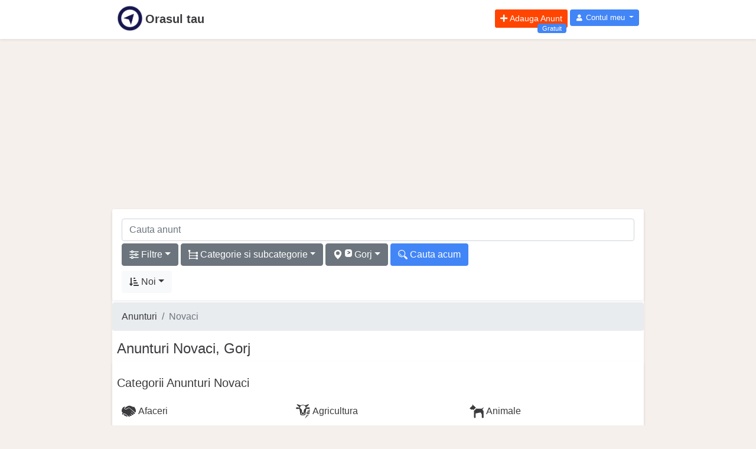

--- FILE ---
content_type: text/html; charset=UTF-8
request_url: https://orasultau.ro/novaci-o
body_size: 36673
content:
<!DOCTYPE html>
<html lang="ro">

  <head>
<meta http-equiv="X-UA-Compatible" content="IE=edge">
<meta charset="utf-8">
<meta name="viewport" content="width=device-width, initial-scale=1">
<meta name="rating" content="General">
<meta name="robots" content="all, index, follow">
<meta name="google-adsense-account" content="ca-pub-2881582948070621">
<link rel="icon" type="image/png" href="https://orasultau.ro/images/logo/orasultau/orasultau-logo-16x16.png">

<link rel="apple-touch-icon" sizes="57x57" href="https://orasultau.ro/images/logo/orasultau/orasultau-logo-apple-icon-57x57.png" />
<link rel="apple-touch-icon" sizes="72x72" href="https://orasultau.ro/images/logo/orasultau/orasultau-logo-apple-icon-72x72.png" />
<link rel="apple-touch-icon" sizes="114x114" href="https://orasultau.ro/images/logo/orasultau/orasultau-logo-apple-icon-114x114.png" />
<link rel="apple-touch-icon" sizes="144x144" href="https://orasultau.ro/images/logo/orasultau/orasultau-logo-apple-icon-144x144.png" />

<script async src="https://pagead2.googlesyndication.com/pagead/js/adsbygoogle.js?client=ca-pub-2881582948070621"
     crossorigin="anonymous"></script>

<link rel="alternate" href="https://orasultau.ro/novaci-o" hreflang="ro-ro"/>

<title>Anunturi Novaci, Gorj - Orasul tau</title>
<meta name="description" content="anunturi imobiliare Novaci, anunturi auto Novaci, locuri de munca Novaci">
<link rel="canonical" href="https://orasultau.ro/novaci-o"/>
<meta property="og:title" content="Anunturi Novaci, Gorj" />
<meta property="og:description" content="anunturi imobiliare Novaci, anunturi auto Novaci, locuri de munca Novaci" />
<meta property="og:type" content="site" />
<meta property="og:url" content="https://orasultau.ro/novaci-o" />

<meta name="twitter:title" content="Anunturi Novaci, Gorj" />
<meta name="twitter:description" content="anunturi imobiliare Novaci, anunturi auto Novaci, locuri de munca Novaci" />
<meta name="twitter:site" content="@-" />
<script type="application/ld+json">{"@context":"https://schema.org","@type":"WebPage","name":"Anunturi Novaci, Gorj","description":"anunturi imobiliare Novaci, anunturi auto Novaci, locuri de munca Novaci","image":"https://orasultau.ro/images/logo/orasultau/orasultau-logo.png"}</script>
<meta name="csrf-token" content="NhSyrqnmTGyaAPxZTaEXawOGa9SdsWWiIUzRmMk8">


    <meta name="ads-serve" content="true">


    <link rel="stylesheet" href="https://orasultau.ro/css/app.min.css?v=0.16" >



        











	<!-- Global site tag (gtag.js) - Google Analytics -->
    <script type="text/plain" data-cookiecategory="analytics" async src="https://www.googletagmanager.com/gtag/js?id=G-8SVX69SMYR"></script>
    <script type="text/plain" data-cookiecategory="analytics">
    window.dataLayer = window.dataLayer || [];
    function gtag(){dataLayer.push(arguments);}
    gtag('js', new Date());
    gtag('config', 'G-8SVX69SMYR');
    </script>
</head>

  
  <body class="">

    
    
    <div id="app" class="">

        <div class="bg-white shadow-sm pb-1 mb-1">
    <header class="col-12 col-sm-10 mx-auto page-container px-2">
        <nav class="bg-ot-blue">
            <div class="navbar-header ot-hd-navbar">
                <nav class="navbar navbar-expand p-1 px-sm-0">
    <div class="col-2 col-sm-6 px-0">
        <a class="navbar-brand text-nowrap color-ot-logo" href="https://orasultau.ro" title="Orasul tau">
            <img src="/images/logo/orasultau/orasultau-logo.png" alt="Logo Orasul tau" class="float-left pr-1 logo-row-1 logo">
            <span class="d-none d-sm-block font-weight-bold pt-2 pr-1">Orasul tau</span>
        </a>
    </div>

    <div class="col-10 col-sm-6 justify-content-end px-0">
        <div class="navbar navbar-expand-sm ml-auto float-right p-0">
            <ul class="navbar-nav">
                                <li class="nav-item mr-1">
        <a href="
                    https://orasultau.ro/login
                " rel="nofollow" class="btn btn-sm btn-add-ads text-white position-relative" title="Adauga Anunt Gratuit">
            <i class="fas fa-plus"></i>
            <span class="float-right pl-1 ">Adauga Anunt</span>
            <span class="position-absolute bg-color-blue-ot px-2 py-0 rounded small span-gratuit" style="">Gratuit</span>
        </a>
    </li>
                <li class="nav-item dropdown no-arrow">
            <a class="nav-link dropdown-toggle btn btn-user text-white" href="#" id="userDropdown" role="button" data-toggle="dropdown"
                aria-haspopup="true" aria-expanded="false">
                <i class="fas fa-user fa-sm fa-fw mr-0"></i>
                <span class="ml-0 d-none d-lg-inline">Contul meu</span>
            </a>
            <div class="dropdown-menu dropdown-menu-right" aria-labelledby="userDropdown">
                <a class="dropdown-item" href="https://orasultau.ro/login">
                    <i class="fas fa-sign-in-alt fa-sm fa-fw mr-2 text-gray-400"></i>
                    Autentificare
                </a>

                <a class="dropdown-item" href="https://orasultau.ro/register">
                    <i class="fas fa-user-plus fa-sm fa-fw mr-2 text-gray-400"></i>
                    Inregistrare
                </a>

                <div class="dropdown-divider" > </div>

                    <a class="dropdown-item" href="https://orasultau.ro/ajutor">
        <i class="far fa-life-ring fa-sm fa-fw mr-2 text-gray-400"></i>
        Ajutor
    </a>

    <a class="dropdown-item" href="https://orasultau.ro/ajutor/feedback">
        <i class="fas fa-exclamation-triangle fa-sm fa-fw mr-2 text-danger"></i>
        Sugereaza ceva
    </a>

                <div class="dropdown-divider" > </div>

            </div>
        </li>
                </ul>
        </div>
    </div>
</nav>
            </div>
        </nav>
    </header>
</div>
        <div class="page-container mx-auto">

    
    
    
</div>
        <div aria-live="polite" aria-atomic="true" class="toast-wrapper" style="position: relative;">
	<!-- Position it -->
	<div class="toast-container" style="position: absolute; top: 0; right: 0;">

		






























	</div>
</div>

        
        <div class="my-1 w-100">
            <div class="h280 page-container mx-auto">
    <div class="w-100 ads-height-280px" style="">
        <script async src="https://pagead2.googlesyndication.com/pagead/js/adsbygoogle.js?client=ca-pub-2881582948070621"
     crossorigin="anonymous"></script>
<!-- ads-height-280px -->
<ins class="adsbygoogle"
     style="display:block"
     data-ad-client="ca-pub-2881582948070621"
     data-ad-slot="9879524638"
     data-ad-format="auto"
     data-full-width-responsive="true"></ins>
<script>
     (adsbygoogle = window.adsbygoogle || []).push({});
</script>
            </div>
</div>
        </div>

        <div class="col-12 col-sm-10 mx-auto page-container bg-white rounded shadow-sm" style="">
                                                <div class="d-flex flex-row flex-wrap px-0 mx-0">
                        <div class="col-12 px-0">
                            <div class="bg-white rounded shadow-sm p-2 mb-1 pt-3 d-flex">
                                <div class="d-flex flex-row flex-wrap w-100">

    
    <form id="formBaraCautare" class="form-group ot-hd-search-form my-0 full-width px-2" role="search"
          action="https://orasultau.ro/q" method="post">
        <input type="hidden" name="_token" value="NhSyrqnmTGyaAPxZTaEXawOGa9SdsWWiIUzRmMk8">        <input type="hidden" id="baraCautare" name="baraCautare"
            value="{&quot;slugCautare&quot;:&quot;&quot;,&quot;slugUri&quot;:&quot;&quot;,&quot;sir&quot;:&quot;&quot;,&quot;judId&quot;:21,&quot;judet&quot;:&quot;Gorj&quot;,&quot;orasId&quot;:124,&quot;oras&quot;:&quot;Novaci&quot;,&quot;catId&quot;:0,&quot;categorie&quot;:&quot;&quot;,&quot;scId&quot;:0,&quot;subcategorie&quot;:&quot;&quot;,&quot;inscId&quot;:0,&quot;insubcategorie&quot;:&quot;&quot;,&quot;pMin&quot;:0,&quot;pMax&quot;:0,&quot;oImg&quot;:0,&quot;oBy&quot;:0}"
            data-urls="{&quot;aff&quot;:&quot;https:\/\/orasultau.ro\/api\/aff&quot;,&quot;afc&quot;:&quot;https:\/\/orasultau.ro\/api\/afc&quot;,&quot;afo&quot;:&quot;https:\/\/orasultau.ro\/api\/afo&quot;,&quot;ago&quot;:&quot;https:\/\/orasultau.ro\/ajx\/go&quot;,&quot;ags&quot;:&quot;https:\/\/orasultau.ro\/ajx\/gsc&quot;,&quot;agi&quot;:&quot;https:\/\/orasultau.ro\/ajx\/gisc&quot;}"
        >
        <div class="input-group mb-1">
            <input type="text" class="form-control full-width"
                id="bcAnunt"
                placeholder="Cauta anunt"
                aria-label="cauta anunt">
        </div>
    </form>

    
    <div class="modal fade" id="searchModal" tabindex="-1" role="dialog" aria-hidden="true"></div>

    
    <div class="col-12 scrollmenu px-2 pb-1">

        
        <button class="btn btn-secondary mb-1 mr-1 d-flex flex-row flex-nowrap" type="button" id="searchFiltre">
            <svg width="1em" height="1em" viewBox="0 0 48 48" class="mt-1"><path fill="currentColor" fill-rule="evenodd"
                d="m 14.4,31.2 c 3.1272,0 5.7888,2.0088 6.78,4.8 H 45.6 l 2.4,2.4 -2.4,2.4 H 21.18 A 7.2072,7.2072 0 0 1 14.4,45.6 7.2072,7.2072 0 0 1 7.62,40.8 H 2.4 L 0,38.4 2.4,36 h 5.22 a 7.2072,7.2072 0 0 1 6.78,-4.8 z m 0,4.8 a 2.4024,2.4024 0 0 0 0,4.8 2.4024,2.4024 0 0 0 0,-4.8 z M 33.6,16.8 c 3.1272,0 5.7888,2.0088 6.78,4.8 H 45.6 L 48,24 45.6,26.4 H 40.38 A 7.2072,7.2072 0 0 1 33.6,31.2 7.2072,7.2072 0 0 1 26.82,26.4 H 2.4 L 0,24 2.4,21.6 h 24.42 a 7.2072,7.2072 0 0 1 6.78,-4.8 z m 0,4.8 a 2.4024,2.4024 0 0 0 0,4.8 2.4024,2.4024 0 0 0 0,-4.8 z M 14.4,2.4 c 3.1272,0 5.7888,2.0088 6.78,4.8 H 45.6 L 48,9.6 45.6,12 H 21.18 A 7.2072,7.2072 0 0 1 14.4,16.8 7.2072,7.2072 0 0 1 7.62,12 H 2.4 L 0,9.6 2.4,7.2 H 7.62 A 7.2072,7.2072 0 0 1 14.4,2.4 Z m 0,4.8 a 2.4024,2.4024 0 0 0 0,4.8 2.4024,2.4024 0 0 0 0,-4.8 z"></path></svg>
            <span class="d-inline-block badge-search">
                <span class="badge badge-light ml-1" id="badge-filtre"></span>
            </span>
            <span class="d-none d-sm-block ml-1" id="searchFiltreText">Filtre</span>
            <span class="dropdown-toggle ml-1"></span>
        </button>

        
        <button class="btn btn-secondary mb-1 mr-1 d-flex flex-row flex-nowrap" type="button" id="searchCsc">
            <svg width="1em" height="1em" viewBox="0 0 48 48" class="mt-1"><path fill="currentColor" fill-rule="evenodd"
                d="M 0 0 L 0 9.6855469 L 3.2109375 9.6855469 L 3.2109375 48 L 6.7890625 48 L 6.7890625 44.757812 L 38.335938 44.757812 L 38.335938 47.96875 L 48.021484 47.96875 L 48.021484 37.96875 L 38.335938 37.96875 L 38.335938 41.179688 L 6.7890625 41.179688 L 6.7890625 30.957031 L 38.335938 30.957031 L 38.335938 34.167969 L 48.021484 34.167969 L 48.021484 24.167969 L 38.335938 24.167969 L 38.335938 27.378906 L 6.7890625 27.378906 L 6.7890625 17.15625 L 38.335938 17.15625 L 38.335938 20.367188 L 48.021484 20.367188 L 48.021484 10.367188 L 38.335938 10.367188 L 38.335938 13.578125 L 6.7890625 13.578125 L 6.7890625 9.6855469 L 10 9.6855469 L 10 0 L 0 0 z "></path></svg>
            <span class="d-inline-block badge-search">
                <span class="badge badge-light ml-1" id="badge-categorie">></span>
            </span>
            <span class="d-none d-sm-block ml-1" id="searchCscText">Categorie si subcategorie</span>
            <span class="dropdown-toggle ml-1"></span>
        </button>

        
        <button class="btn btn-secondary mb-1 mr-1 d-flex flex-row flex-nowrap" type="button" id="searchOras">
            <svg width="1em" height="1em" viewBox="0 0 48 48" class="mt-1"><path fill="currentColor" fill-rule="evenodd"
                d="M 24 -0.13476562 C 13.734975 -0.13476562 5.4140635 7.7213035 5.4140625 15.916016 C 5.4140605 32.189407 18.701769 40.539261 24 47.865234 C 29.570431 40.162885 42.585939 32.324052 42.585938 15.916016 C 42.585937 7.7213035 34.265024 -0.13476562 24 -0.13476562 z M 23.867188 7.40625 A 9.1558371 9.1558371 0 0 1 24 7.40625 A 9.1558371 9.1558371 0 0 1 33.15625 16.560547 A 9.1558371 9.1558371 0 0 1 24 25.716797 A 9.1558371 9.1558371 0 0 1 14.84375 16.560547 A 9.1558371 9.1558371 0 0 1 23.867188 7.40625 z "></path></svg>
            <span class="d-inline-block badge-search">
                <span class="badge badge-light ml-1 d-none" id="badge-oras">></span>
            </span>
            <span class="d-none d-sm-block ml-1" id="searchOrasText">Toata tara</span>
            <span class="dropdown-toggle ml-1"></span>
        </button>

        
        <button class="btn btn-search text-white mb-1 mr-1 d-flex flex-row flex-nowrap" type="button" id="searchGo">
            <svg width="1em" height="1em" viewBox="0 0 48 48" class="mt-1"><path fill="currentColor" fill-rule="evenodd"
                d="m 42.265101,47.942325 c -0.59142,-0.12556 -1.12771,-0.39388 -1.5715,-0.78628 -0.36396,-0.32181 -8.83973,-8.87196 -9.02398,-9.10317 -0.66116,-0.82969 -0.90846,-1.97799 -0.64445,-2.99246 0.026,-0.0999 0.0966,-0.30497 0.15692,-0.45579 l 0.10967,-0.27422 -0.81291,-0.81227 -0.81291,-0.81227 -0.41204,0.30786 c -2.34494,1.75205 -5.07321,2.92443 -7.92828,3.40692 -2.48971,0.42075 -5.05521,0.31158 -7.55067,-0.32131 -5.1545296,-1.30726 -9.5384296,-4.87037 -11.8992396,-9.67134 -0.39319,-0.79959 -0.65496,-1.4397 -0.93967998,-2.29776 -0.57083,-1.72035 -0.85516,-3.29153 -0.92277,-5.09911 -0.17237,-4.60906 1.33938998,-9.00341 4.31501998,-12.5427996 0.4502,-0.53551 1.62401,-1.70932 2.15952,-2.15952 3.5401596,-2.97629 7.9327296,-4.48743004 12.5428096,-4.31502004 3.37957,0.12639 6.59777,1.15709004 9.40163,3.01108004 6.06769,4.01212 9.18243,11.1673596 7.98573,18.3449596 -0.47541,2.85138 -1.66629,5.62915 -3.40844,7.95029 l -0.30591,0.40758 0.81647,0.81647 0.81648,0.81648 0.1475,-0.0723 c 0.89361,-0.4377 2.02308,-0.44434 2.9232,-0.0172 0.51437,0.24409 0.62103,0.33813 2.49838,2.20285 6.17993,6.13837 7.30578,7.26494 7.43316,7.43797 0.30198,0.41022 0.51892,0.90934 0.61471,1.4143 0.0607,0.32024 0.0622,0.90064 0.003,1.23836 -0.0792,0.45239 -0.27203,0.92223 -0.54904,1.33798 -0.17158,0.25751 -2.19958,2.29001 -2.47452,2.48002 -0.42537,0.29396 -0.89654,0.49167 -1.36882,0.57438 -0.35477,0.0621 -0.96987,0.0552 -1.29905,-0.0147 z m -22.4225,-14.72893 c 2.98489,-0.31569 5.66135,-1.43352 8.00363,-3.34274 0.46783,-0.38134 1.55636,-1.45587 1.92528,-1.90053 1.97013,-2.37458 3.10742,-5.06263 3.44498,-8.14242 0.067,-0.61094 0.0769,-2.23665 0.0172,-2.82209 -0.26264,-2.57709 -1.04161,-4.8062 -2.40351,-6.87788 -2.40676,-3.6610996 -6.27973,-6.0798896 -10.6151,-6.6294896 -2.88499,-0.36572 -5.85693,0.12636 -8.4417,1.39774 -0.68476,0.33682 -1.07977,0.56438 -1.72329,0.9928 -1.6980196,1.1304 -3.1363196,2.58141 -4.2476896,4.2852096 -3.24049,4.96791 -3.22977,11.40592 0.0273,16.35773 2.3618,3.59076 6.1310896,5.9927 10.3596896,6.6016 0.37466,0.054 0.79878,0.0974 1.35546,0.13895 0.35815,0.0267 1.84987,-0.0115 2.29777,-0.0589 z m -3.22304,-4.05929 c -2.38174,-0.22276 -4.57817,-1.25721 -6.27742,-2.95646 -1.6291396,-1.62914 -2.6035896,-3.63362 -2.9185196,-6.00349 -0.0736,-0.55401 -0.0735,-1.87478 3.1e-4,-2.4329 0.12151,-0.9204 0.32685,-1.73311 0.63908,-2.52941 0.17955,-0.45791 0.51458,-1.15172 0.69707,-1.44358 l 0.0929,-0.14851 0.0197,0.7191 c 0.0205,0.74963 0.0529,1.1753 0.13103,1.72148 0.60658,4.24086 3.2580096,7.94734 7.0609196,9.87061 1.48954,0.75331 2.97929,1.18994 4.68806,1.37403 0.52356,0.0564 2.05079,0.0771 2.4674,0.0335 l 0.2159,-0.0226 -0.077,0.0661 c -0.0423,0.0363 -0.26441,0.17797 -0.49348,0.31473 -1.35462,0.80877 -2.8626,1.30102 -4.4106,1.43977 -0.41047,0.0368 -1.43088,0.0355 -1.83513,-0.002 z"></path></svg>
            <span class="d-none d-sm-block ml-1" id="searchGoText">Cauta acum</span>
        </button>
    </div>

    
    <div class="col-12 px-2 pb-1">
        <a class="d-flex flex-row btn btn-light d-inline-flex" id="listOptDropdown" role="button" data-toggle="dropdown" href=""
            aria-haspopup="true" aria-expanded="false">
            <i class="fas fa-sort-amount-down-alt mt-1"></i>
            <span class="d-none d-sm-block ml-1" id="searchOrderByText">Noi</span>
            <span class="dropdown-toggle ml-1"></span>
        </a>
        <div class="dropdown-menu dropdown-menu-left" aria-labelledby="listOptDropdown">
            <div class="dropdown-item sel-order-by cursor-pointer" id="searchOrderBy1" data-oby='{"oBy":1}'>
                Ieftine
            </div>

            <div class="dropdown-item sel-order-by cursor-pointer" id="searchOrderBy2" data-oby='{"oBy":2}'>
                Scumpe
            </div>

            <div class="dropdown-item sel-order-by cursor-pointer" id="searchOrderBy0" data-oby='{"oBy":0}'>
                Noi
            </div>
        </div>
    </div>

</div>


                            </div>
                        </div>
                    </div>
                            

            


    <div class="ot-ads ot-ads-orizontal">

    </div>
            <nav aria-label="breadcrumb">
        <ol class="breadcrumb">
            
                                    <li class="breadcrumb-item"><a href="https://orasultau.ro">Anunturi</a></li>
                
            
                                    <li class="breadcrumb-item active">Novaci</li>
                
                    </ol>
    </nav>

    
    <!-- continut pagina -->
    
    <div class="container px-0">

                    <div class="">
    <h1 class="text-capitalize h4 px-1 px-md-2 mt-3">
                    Anunturi Novaci, Gorj
            </h1>
</div>


<!-- categorii -->
<div class="d-flex flex-row flex-wrap px-1 px-md-2 py-4 shadow-sm bg-white rounded ads-categories">
    <h2 class="h5 mb-3">
                    Categorii Anunturi Novaci
            </h2>

    <div class="d-flex flex-row flex-wrap">
        <div class="col-6 col-sm-4 text-left p-2">
        <a href="
                            https://orasultau.ro/afaceri/novaci-o
            "
            class="text-decoration-none"
            title="Afaceri Novaci"
        >
            <svg width="1.5em" height="1.5em" viewBox="0 0 48 48" class="d-inline float-left">
                <path
  style="stroke-width:0.0952969"
     id="path01"
     d="m 25.731766,5.4657354 c -0.43863,0 -0.843493,0.03377 -1.315889,0.1013 -1.417075,0.202376 -2.867924,0.641006 -4.318658,1.315775 -1.450848,0.674884 -2.665436,1.349653 -3.610229,2.024431 -0.944681,0.674772 -2.193041,1.6194576 -3.778839,2.8679236 -0.910914,0.404863 -1.518261,0.775959 -1.855708,1.113402 -0.506051,0.50605 -0.742193,0.978452 -0.742193,1.450734 0,0.472396 0.134955,0.809839 0.438518,1.079743 0.303675,0.269909 0.708538,0.43863 1.147165,0.539817 3.306557,0.539817 6.57934,-0.43863 9.81835,-2.867923 1.855708,-1.417076 3.913789,-1.349548 6.140593,0.168721 l 18.253273,15.284202 c 0.06742,-0.101188 0.236142,-0.236255 0.43863,-0.472397 0.202376,-0.236142 0.337329,-0.371097 0.404863,-0.43863 0.06742,-0.06742 0.168722,-0.202375 0.33733,-0.404863 0.168721,-0.202376 0.270021,-0.33733 0.303675,-0.43863 0.03377,-0.101188 0.101301,-0.303675 0.202488,-0.539817 0.101187,-0.236143 0.168721,-0.472397 0.202375,-0.674772 0.03377,-0.202488 0.06753,-0.472397 0.101301,-0.809727 0.03365,-0.337443 0.06742,-0.674885 0.06742,-1.04598 0,-0.371096 0.03377,-0.809726 0.03377,-1.282125 0,-2.024431 -0.573585,-4.217462 -1.686985,-6.612989 -1.113402,-2.395527 -2.496714,-4.656095 -4.116276,-6.7479476 l -3.981325,0.573584 c -5.16215,-2.800386 -9.31219,-4.217462 -12.48371,-4.183812 v 0 z m -14.98049,3.509043 C 9.0642912,9.0084284 7.6472162,9.2783414 6.5675782,9.8519264 5.4878347,10.42551 4.3406595,11.505261 3.1260713,13.090945 1.8101824,15.01419 0.86550367,17.173457 0.35944827,19.602748 c -0.5061631,2.429291 -0.4723965,4.352421 0.067421,5.769497 0.57358473,1.585798 2.36186823,3.306556 5.36463703,5.162255 1.5857989,0.978451 2.8341499,1.585684 3.7114159,1.788171 l 3.3065568,0.573584 c 0.371096,0.809727 0.910914,1.450849 1.619457,1.923131 0.708538,0.472396 1.484612,0.674884 2.361754,0.607351 0.53993,1.686985 1.585798,2.530477 3.171597,2.564251 l 3.880025,4.014975 c 0.573584,0.506163 1.248352,0.641117 2.125617,0.438629 0.337443,-0.101187 0.978452,-0.337329 1.855708,-0.809726 0.134955,-0.168722 0.236142,-0.337443 0.269909,-0.472397 0.03377,-0.134955 0.03377,-0.236142 0.03377,-0.303563 0,-0.06753 -0.03377,-0.134954 -0.101188,-0.269908 -0.06753,-0.134955 -0.1013,-0.236255 -0.1013,-0.270021 l -2.226807,-2.226804 c -0.03377,-0.168721 -0.03377,-0.269909 -0.03377,-0.337329 0,-0.06753 0.03377,-0.168722 0.06753,-0.303676 0.03377,-0.134954 0.134954,-0.202487 0.269908,-0.168721 0.134955,0.03377 0.303675,0.06753 0.539817,0.06753 l 2.598014,2.597899 c 0.641006,0.506163 1.282126,0.573585 1.956895,0.202488 0.978452,-0.337442 2.05808,-0.911026 3.239019,-1.754521 0.101188,-0.101188 0.101188,-0.236142 0.06753,-0.371097 -0.03377,-0.134955 -0.06753,-0.236255 -0.06753,-0.269909 0,-0.03377 -0.03377,-0.1013 -0.134954,-0.202488 -0.101188,-0.101187 -0.134955,-0.168721 -0.168722,-0.202375 l -4.521145,-4.993541 v -0.134955 c 0,-0.134955 0.03377,-0.168722 0.03377,-0.236142 0,-0.06753 0.03377,-0.135067 0.134955,-0.168722 0.101187,-0.03377 0.202488,-0.06753 0.371097,-0.03377 l 5.432164,4.757281 c 0.33733,0.236254 0.607352,0.43863 0.87726,0.506163 0.269909,0.06742 0.43863,0.101187 0.573585,0.06742 0.134955,-0.03377 0.303563,-0.101188 0.472284,-0.202376 0.168721,-0.1013 0.303675,-0.134955 0.404863,-0.168721 l 2.395528,-1.855708 c 0.1013,-0.43863 0.168721,-0.742305 0.135067,-0.809727 -0.03377,-0.06753 -0.135067,-0.202488 -0.303675,-0.404863 l -8.569994,-7.793919 c -0.134955,-0.472397 0.134955,-0.607352 0.809839,-0.37121 l 8.637306,7.591556 c 1.012216,0.472284 1.788285,0.404863 2.395642,-0.202488 l 1.214588,-1.113402 c 0.134955,-0.202488 0.202488,-0.371209 0.236142,-0.539817 0.03377,-0.168722 0.06753,-0.337443 0.06753,-0.472397 0,-0.134955 -0.06753,-0.269908 -0.168721,-0.43863 -0.101187,-0.168721 -0.134955,-0.303675 -0.202488,-0.371097 -0.06742,-0.06753 -0.202375,-0.202487 -0.371097,-0.404863 C 43.91754,29.353558 43.816353,29.218603 43.782586,29.184837 33.188233,19.568993 27.486331,14.508058 26.710232,13.90073 25.934273,13.293379 24.955825,13.124658 23.707473,13.3608 c -0.270021,0.06753 -1.214702,0.607351 -2.766737,1.653335 -1.552035,1.045865 -2.901573,1.754408 -4.048748,2.125618 -0.776073,0.269908 -1.720749,0.404863 -2.800387,0.404863 -1.079743,0 -2.091854,-0.1013 -3.036647,-0.337442 -0.944681,-0.236143 -1.6532208,-0.674772 -2.1256178,-1.349548 -0.472284,-0.674885 -0.50605,-1.484612 -0.101187,-2.429291 0.202488,-0.472397 0.472397,-0.911027 0.776073,-1.383312 0.303563,-0.472396 0.5734718,-0.809839 0.7759588,-1.045979 0.202488,-0.236142 0.539817,-0.573585 1.012216,-1.0796376 0.472284,-0.506163 0.775959,-0.843494 0.87726,-0.944793 -0.573585,-0.03365 -1.079743,0 -1.518376,0 v 1.12e-4 z M 2.1813926,28.847528 c -0.2024879,0.978452 -0.3712093,1.990658 -0.4048634,3.002759 -0.033767,1.012216 0.1349548,1.889472 0.5398172,2.665437 0.4048634,0.776073 1.0122157,1.180939 1.8219443,1.214703 0.8097268,0.03377 1.4508485,-0.202488 1.9568945,-0.708539 0.50605,-0.506163 0.775959,-1.349652 0.843493,-2.631663 C 6.6012352,32.15397 6.1289512,31.81664 5.4541806,31.378009 3.9021458,30.399557 2.8224028,29.522301 2.1813974,28.847532 Z m 7.4902546,4.757281 c -0.641118,-0.03377 -1.248352,0.303675 -1.686985,1.012216 -0.43863,0.708538 -0.607351,1.484498 -0.506163,2.32799 0.168722,1.282125 1.282125,1.956894 3.3739698,1.990658 0.03377,0.03377 0.202488,0.236142 0.506163,0.539817 0.303675,0.303675 0.50605,0.506163 0.641005,0.607351 0.134955,0.101188 0.404864,0.202488 0.809727,0.371097 0.404976,0.168722 0.843493,0.269909 1.383426,0.337443 0.404863,0.539817 1.315774,0.944681 2.6992,1.282125 0.539817,0.03377 1.045865,0.06742 1.518262,0.06742 0.472284,0 0.809727,-0.134955 1.079638,-0.472284 0.269909,-0.337443 0.337443,-0.843493 0.269909,-1.518262 -0.202376,-0.371209 -0.303676,-0.641117 -0.404864,-0.776072 -0.101187,-0.134955 -0.337442,-0.303675 -0.742305,-0.539817 -0.404863,-0.236255 -0.877147,-0.404864 -1.518261,-0.472397 -0.87726,-1.619457 -2.226804,-2.46295 -4.082512,-2.665437 -1.349548,-1.383311 -2.46295,-2.05808 -3.3402058,-2.091853 v 0 z"
     fill="currentColor" />
            </svg>
            <span class="ml-1">Afaceri</span>
        </a>
    </div>
        <div class="col-6 col-sm-4 text-left p-2">
        <a href="
                            https://orasultau.ro/agricultura/novaci-o
            "
            class="text-decoration-none"
            title="Agricultura Novaci"
        >
            <svg width="1.5em" height="1.5em" viewBox="0 0 48 48" class="d-inline float-left">
                <path
     style="stroke-width:0.0951106"
     id="path24"
     d="m 44.674138,36.700995 c -2.265135,-0.827577 -6.116458,0.795561 -7.801713,2.479923 0.926769,-1.855332 3.081707,-5.008933 1.830622,-5.008933 l -0.04954,0.04898 c -0.247701,0.247813 -7.485157,13.046987 -7.464937,13.098823 0.15918,0.38239 0.481808,0.429684 0.932611,0.232422 4.331213,-5.717098 8.561895,-9.322066 12.552983,-10.851168 z m -22.305053,-8.63143 c -1.314324,0.436537 -1.061796,1.059884 -1.830061,1.828492 -0.365653,0.365765 -1.178515,1.429588 -1.252093,2.023278 -0.342736,2.778628 8.874637,2.778628 8.531335,0 -0.07313,-0.593694 -0.885991,-1.657511 -1.251084,-2.023278 -0.770398,-0.768601 -0.516183,-1.391953 -1.830737,-1.828492 -0.71996,-0.121322 -1.646954,-0.121322 -2.36736,0 z M 14.061298,11.410563 c 0.40688,-3.2511087 2.403083,-5.8328097 5.586787,-6.6946447 2.52182,-0.681316 5.287645,-0.681316 7.809912,0 3.184151,0.86184 5.179238,3.443536 5.585332,6.6946447 0,1.171886 0.04594,1.786472 -0.770398,2.745035 -0.969795,1.140547 -3.241788,2.239521 -4.334922,4.045548 -1.279951,2.116401 -1.508102,6.852025 -1.25176,9.197148 0.275334,2.505194 3.826718,4.018356 2.937357,6.163975 -0.56707,1.371504 -2.203693,1.553042 -3.51465,1.685265 -1.685265,0.171087 -3.427254,0.171087 -5.112509,0 -1.310729,-0.132219 -2.947801,-0.313754 -3.515659,-1.685265 -0.888239,-2.14561 2.663363,-3.658772 2.938927,-6.163975 0.255677,-2.345123 0.02865,-7.080747 -1.254004,-9.197148 C 18.074592,16.395129 15.802714,15.296145 14.8327,14.155598 14.016244,13.197035 14.061291,12.582449 14.061291,11.410563 Z M 18.78119,3.1271527 C 18.492487,3.2343214 17.225456,3.9354083 17.143338,3.9463043 11.75965,4.2579233 7.8267794,0.33381327 3.2752614,0.33381327 2.0910203,2.7018485 10.551802,9.6074583 12.135736,10.399178 c 0,0.31937 -0.247026,0.986753 -0.337456,1.348706 C 9.8064554,11.747884 3.658057e-7,9.0044193 3.658057e-7,13.673094 0.49090707,18.089574 9.1863624,16.375215 11.606061,15.166368 c 0.05078,0.207147 0.05864,0.277694 0.09549,0.48192 1.037086,5.65442 3.076989,12.197174 2.649439,17.769419 -0.248936,3.241445 3.744371,4.442312 6.742609,4.624182 1.641894,0.09784 3.275818,0.09784 4.918283,0 2.997458,-0.181871 6.991999,-1.382737 6.742724,-4.624182 -0.427438,-5.572188 1.612353,-12.114999 2.647974,-17.769419 0.03775,-0.204226 0.04449,-0.274773 0.0965,-0.48192 2.419823,1.208847 11.115957,2.923196 11.605111,-1.493274 0,-4.6686747 -9.804001,-1.92521 -11.797234,-1.92521 -0.09021,-0.361945 -0.336895,-1.029334 -0.336895,-1.348706 1.583601,-0.7917427 10.045201,-7.697358 8.860589,-10.06536473 -4.551841,0 -8.486624,3.92411103 -13.869979,3.61249103 -0.08088,-0.0109 -1.349039,-0.7119838 -1.636283,-0.8191516 -3.170902,-1.1844694 -6.3728,-1.1844694 -9.543112,0 z M 47.862017,18.489512 c -9.951612,2.662469 -1.633363,9.858023 0.130871,0.159068 0.02505,-0.134691 -0.0155,-0.173559 -0.130871,-0.159068 z m -1.070669,8.077163 c -8.751735,-1.154024 -3.774255,7.20712 0.06808,0.166145 0.0519,-0.09672 0.02966,-0.139521 -0.06808,-0.166145 z m 0.594705,-2.725489 c -7.019181,-0.924973 -3.028568,5.780346 0.05246,0.133342 0.04269,-0.07718 0.02471,-0.112561 -0.05246,-0.133342 z m -6.72138,-3.131136 c -2.583271,8.440676 6.4866,4.915021 0.175581,-0.03797 -0.08751,-0.06976 -0.133568,-0.05415 -0.175581,0.03797 z m -1.414866,3.691689 c -2.583156,8.441808 6.484356,4.914127 0.175469,-0.03718 -0.08773,-0.06965 -0.133005,-0.0537 -0.175469,0.03718 z m 7.553342,6.361463 c -6.638587,9.031788 -10.190435,-3.693373 -0.09975,-0.223548 0.140982,0.04696 0.160752,0.109864 0.09975,0.223548 z M 36.727607,27.093531 c -3.544639,10.634031 8.897778,6.191272 0.240399,-0.04819 -0.119862,-0.08594 -0.182658,-0.06661 -0.240399,0.04819 z"
   fill="currentColor" />
            </svg>
            <span class="ml-1">Agricultura</span>
        </a>
    </div>
        <div class="col-6 col-sm-4 text-left p-2">
        <a href="
                            https://orasultau.ro/animale/novaci-o
            "
            class="text-decoration-none"
            title="Animale Novaci"
        >
            <svg width="1.5em" height="1.5em" viewBox="0 0 48 48" class="d-inline float-left">
                <path
     style="stroke-width:0.0953109"
     id="path29"
     d="M 9.6867961,0.95502467 21.485424,12.250793 12.703547,20.194677 10.6589,18.083046 9.2176381,17.915426 7.4411391,19.356802 5.2124599e-8,14.697664 9.3851471,5.8152627 9.6868401,0.95506567 Z M 47.160647,11.312267 c 0.368674,-0.134074 0.636822,-0.134074 0.737462,-0.03355 0.100527,0.100527 0.134073,0.33524 0.06698,0.670368 l -4.357451,6.469073 4.022319,5.798818 v 21.317801 c -0.636934,0.603275 -1.240204,1.039041 -1.810049,1.273639 -0.569841,0.234713 -1.206664,0.268147 -1.944122,0.06709 -0.737348,-0.201054 -1.474812,-0.670368 -2.212156,-1.441262 V 35.211015 l -4.022319,-6.971828 -17.295587,3.418934 0.06709,13.809592 c -0.636821,0.804441 -1.307188,1.307303 -1.944122,1.474812 -0.636822,0.16762 -1.240204,0.134074 -1.74296,-0.134074 -0.502747,-0.268034 -1.07259,-0.703801 -1.642425,-1.340738 l 0.100643,-22.692088 -0.134074,-0.167508 8.882401,-8.010974 1.10613,1.072591 h 15.820747 l 6.301459,-4.357451 z"
     fill="currentColor" />
            </svg>
            <span class="ml-1">Animale</span>
        </a>
    </div>
        <div class="col-6 col-sm-4 text-left p-2">
        <a href="
                            https://orasultau.ro/auto-moto-velo/novaci-o
            "
            class="text-decoration-none"
            title="Auto Moto Velo Novaci"
        >
            <svg width="1.5em" height="1.5em" viewBox="0 0 48 48" class="d-inline float-left">
                <path
     style="stroke-width:0.0946743"
     id="path02"
     d="m 0.63630547,19.980753 c -0.40189414,0 -0.63630476393281,0.03341 -0.60289801,-0.402005 C 0.03340746,19.176853 4.3347392e-8,18.205583 4.3347392e-8,16.631301 4.3347392e-8,15.760474 1.2056862,15.927957 2.1770725,15.927957 c 0.5693786,0 2.043099,0.167484 2.2105872,-0.334968 C 6.5313217,8.9277137 7.9044867,4.5400539 8.5073818,2.3293152 8.6079392,1.994459 8.7753119,1.8269755 9.0768721,1.8269755 11.823316,1.8604946 16.78046,1.8604946 23.914696,1.8604946 h 0.167372 c 7.134216,0 12.057808,0 14.837918,-0.033519 0.301449,0 0.468821,0.1674835 0.569379,0.5023397 0.669824,2.4115902 2.512039,8.1391178 3.315937,10.6846528 0.535859,1.708132 0.803789,2.578965 0.803789,2.578965 0.06704,0.167483 0.201003,0.26793 0.368488,0.301448 1.138761,0.03352 2.311036,0.03352 3.382863,0.06704 0.435413,0.03352 0.669824,0.234411 0.636416,0.669825 0,1.574281 -0.03352,2.545554 -0.03352,2.947446 0.03352,0.468933 -0.133965,0.402006 -0.602898,0.402006 h -0.937865 c -0.301449,0 -0.301449,0.301449 -0.26793,0.569379 -0.03352,4.655693 0,20.163345 -0.03352,24.953012 -0.334968,0.133965 -0.535859,0.334968 -0.602898,0.669936 l -3.751354,-1.12e-4 c -0.100446,-0.368376 -0.301337,-0.602785 -0.602786,-0.669824 0,-1.138761 0,-2.110138 -0.06704,-2.913932 -0.100445,-0.268043 -0.401894,-0.435415 -0.870827,-0.435415 L 7.7705616,42.153629 c -0.468933,0 -0.7703815,0.167483 -0.8708271,0.435525 -0.066927,0.803789 -0.066927,1.775171 -0.066927,2.913933 -0.3014485,0.06693 -0.5024514,0.301448 -0.602898,0.669823 H 2.4785559 C 2.4115176,45.838054 2.2106258,45.637051 1.8756579,45.503086 1.8421387,41.282801 1.909177,24.63631 1.8421387,20.550075 c 0,-0.368488 -0.066926,-0.569379 -0.26793,-0.569379 H 0.63634372 Z M 23.914718,5.8127506 c -4.119835,0 -8.507495,0.033519 -13.163225,0.067038 -0.401894,0 -0.636417,0.1004456 -0.736862,0.4018942 L 7.5361155,15.023582 C 7.368632,15.659998 7.837564,15.961447 8.4069426,15.961447 H 39.623319 c 0.569378,0 1.004787,-0.301449 0.837308,-0.937865 L 37.982111,6.281683 C 37.881666,5.9802344 37.647143,5.8797888 37.245249,5.8797888 32.589557,5.8462697 28.201897,5.8127506 24.082024,5.8127506 H 23.914652 Z M 44.814914,24.334823 c -0.100446,-1.138761 -0.703344,-0.77027 -1.84221,-0.401894 -1.842096,0.669935 -3.650791,1.373278 -5.425962,2.076624 -0.435413,0.167483 -0.636416,0.435413 -0.636416,0.803901 l -0.03352,2.813482 c 0,0.20089 0.133965,0.368376 0.334968,0.368376 h 5.760938 c 1.004901,-0.06693 1.842209,-0.636305 1.842209,-1.708132 V 24.334822 Z M 5.0240788,23.932929 C 3.9187284,23.597961 3.1818691,23.162547 3.1818691,24.334823 v 3.952357 c 0,1.071826 0.8374194,1.641206 1.8422097,1.708132 h 5.7609382 c 0.201003,0 0.334968,-0.167484 0.334968,-0.368376 l -0.03352,-2.813482 c 0,-0.368488 -0.201003,-0.636417 -0.636417,-0.803901 C 8.6748786,25.306209 6.8661836,24.602863 5.0240876,23.932929 Z M 30.914933,34.081631 H 17.081887 c -0.468933,0 -0.837419,0.167483 -0.837419,0.435413 -0.03352,0.837308 -0.03352,1.909135 0,3.18186 0,0.301449 0.402006,0.435414 0.837419,0.435414 l 13.833046,1.11e-4 c 0.435414,0 0.837308,-0.134076 0.870827,-0.435413 0.03341,-1.272829 0.03341,-2.344665 0,-3.181973 -0.03352,-0.301448 -0.435413,-0.401894 -0.870827,-0.435413 v 0 z"
   fill="currentColor" />
            </svg>
            <span class="ml-1">Auto Moto Velo</span>
        </a>
    </div>
        <div class="col-6 col-sm-4 text-left p-2">
        <a href="
                            https://orasultau.ro/calculatoare/novaci-o
            "
            class="text-decoration-none"
            title="Calculatoare Novaci"
        >
            <svg width="1.5em" height="1.5em" viewBox="0 0 48 48" class="d-inline float-left">
                <path
     style="stroke-width:0.09561788"
     d="M 3.828125 4.421875 C 1.7226959 4.421875 0 6.144571 0 8.25 L 0 39.75 C 2.9605947e-16 41.85475 1.7226959 43.578125 3.828125 43.578125 L 16.503906 43.578125 C 18.259125 43.578125 19.746109 42.380128 20.193359 40.761719 L 15.722656 40.761719 C 14.459534 40.761719 13.425781 39.729125 13.425781 38.466797 L 13.425781 16.232422 L 4.1132812 16.232422 L 4.1132812 14.574219 L 13.425781 14.574219 L 13.425781 14.21875 C 13.425781 12.955743 14.459534 11.923828 15.722656 11.923828 L 20.330078 11.923828 L 20.330078 8.25 C 20.330078 6.144571 18.608991 4.421875 16.503906 4.421875 L 3.828125 4.421875 z M 4.1132812 10.220703 L 16.039062 10.220703 L 16.039062 11.878906 L 4.1132812 11.878906 L 4.1132812 10.220703 z M 17.232422 13.642578 C 15.968622 13.642578 14.935547 14.70673 14.935547 16.007812 L 14.935547 36.804688 C 14.935547 38.104526 15.968622 39.169922 17.232422 39.169922 L 29.177734 39.169922 L 29.177734 40.462891 L 24.078125 41.447266 C 23.732323 41.514032 23.4375 41.73531 23.4375 42.087891 L 23.4375 42.9375 C 23.4375 43.289515 23.72611 43.578125 24.078125 43.578125 L 38.857422 43.578125 C 39.209889 43.578125 39.498047 43.289515 39.498047 42.9375 L 39.498047 42.087891 C 39.498047 41.73531 39.203112 41.514026 38.857422 41.447266 L 33.759766 40.462891 L 33.759766 39.169922 L 45.703125 39.169922 C 46.966132 39.169922 48 38.104526 48 36.804688 L 48 16.007812 C 48 14.706731 46.966132 13.642578 45.703125 13.642578 L 17.232422 13.642578 z M 20.5 17.162109 L 42.4375 17.162109 C 43.411865 17.162109 44.207031 17.983608 44.207031 18.986328 L 44.207031 33.826172 C 44.207031 34.827884 43.411867 35.648437 42.4375 35.648438 L 20.5 35.648438 C 19.526878 35.648438 18.730469 34.827876 18.730469 33.826172 L 18.730469 18.986328 C 18.730469 17.983603 19.526874 17.162109 20.5 17.162109 z M 4.1132812 18.927734 L 7.0742188 18.927734 L 7.0742188 20.583984 L 4.1132812 20.583984 L 4.1132812 18.927734 z M 7.3164062 31.705078 C 8.2691973 31.705078 9.0410156 32.478968 9.0410156 33.431641 C 9.0410156 34.384319 8.2691934 35.15625 7.3164062 35.15625 C 6.3642923 35.15625 5.5917969 34.384319 5.5917969 33.431641 C 5.5917969 32.478963 6.3642913 31.705078 7.3164062 31.705078 z M 21.554688 36.207031 C 22.039103 36.207031 22.431641 36.598437 22.431641 37.083984 C 22.431641 37.568853 22.039103 37.962891 21.554688 37.962891 C 21.069367 37.962891 20.675781 37.568853 20.675781 37.083984 C 20.675781 36.598437 21.069367 36.207031 21.554688 36.207031 z "
     id="path31" 
     fill="currentColor" />
            </svg>
            <span class="ml-1">Calculatoare</span>
        </a>
    </div>
        <div class="col-6 col-sm-4 text-left p-2">
        <a href="
                            https://orasultau.ro/casa-si-gradina/novaci-o
            "
            class="text-decoration-none"
            title="Casa si Gradina Novaci"
        >
            <svg width="1.5em" height="1.5em" viewBox="0 0 48 48" class="d-inline float-left">
                <path
     fill="currentColor"
     d="m 16.89144,3.2327305 c 2.200244,0 4.197452,0.6769729 5.923874,1.9972086 1.726308,1.3201234 2.877215,3.0126128 3.486549,5.1113909 1.624843,0.101574 3.046546,0.643153 4.265204,1.59091 l -20.005733,19.260925 7.920969,0.06775 v 13.506344 h -7.751648 l 2.640247,-1.591023 V 32.411882 c -1.049337,0.710794 -2.200244,1.049337 -3.5203675,1.049337 -1.726422,0 -3.2496948,-0.643152 -4.4683529,-1.86181 -1.2185536,-1.218554 -1.8278779,-2.707998 -1.8278779,-4.434306 0,-0.507757 0.033821,-0.981691 0.1353942,-1.354057 C 2.5726097,25.303289 1.6924894,24.592379 1.0155183,23.543051 0.3385454,22.493714 0,21.376626 0,20.12414 c 0,-1.726308 0.64315242,-3.249581 1.8618105,-4.468247 1.2185536,-1.218669 2.7418264,-1.861811 4.4682484,-1.861811 0.2031483,0 0.4739368,0.03393 0.8123671,0.06775 0,-0.101574 0,-0.236969 -0.033821,-0.406184 -0.03382,-0.169324 -0.03382,-0.304719 -0.03382,-0.406292 0,-2.741827 0.9477614,-5.0098217 2.8772148,-6.9392789 C 11.881571,4.1806198 14.149452,3.2327482 16.891393,3.2327482 v 0 z M 31.751764,13.354077 48,29.63615 H 42.956246 V 44.767269 H 35.373815 V 34.679856 H 27.79127 V 44.767269 H 20.208725 V 29.63615 H 15.164971 L 31.751773,13.354077 Z"
     id="path21"
     style="stroke-width:0.0950495" />
            </svg>
            <span class="ml-1">Casa si Gradina</span>
        </a>
    </div>
        <div class="col-6 col-sm-4 text-left p-2">
        <a href="
                            https://orasultau.ro/constructii/novaci-o
            "
            class="text-decoration-none"
            title="Constructii Novaci"
        >
            <svg width="1.5em" height="1.5em" viewBox="0 0 48 48" class="d-inline float-left">
                <path
     fill="currentColor"
     d="m 28.571918,9.063759 -2.618389,2.618947 2.81517,-4.48e-4 0.0083,1.13e-4 h 2.413532 L 28.571938,9.0637647 Z m -0.353506,27.633659 h 16.692884 c 0.360222,0 0.654848,0.29429 0.654848,0.6544 v 9.993781 C 45.566144,47.705485 45.271518,48 44.911296,48 h -4.756095 v -7.204561 c 0,-0.229139 -0.187051,-0.415967 -0.415744,-0.415967 h -6.348776 c -0.228917,0 -0.415968,0.186828 -0.415968,0.416191 v 7.204333 h -4.756322 c -0.359999,0 -0.654624,-0.294514 -0.654624,-0.654401 v -9.99378 c 0,-0.36011 0.294625,-0.6544 0.654624,-0.6544 z m 8.606487,-12.003398 9.739687,9.739404 c 0.143059,0.142723 0.143059,0.377125 0,0.519962 l -0.271118,0.271116 H 26.83646 l -0.271119,-0.271005 c -0.14317,-0.142948 -0.14317,-0.377349 0,-0.520073 l 0.96906,-0.968841 c -0.0863,-0.100299 -0.138694,-0.230484 -0.138694,-0.372425 v -4.745914 c 0,-0.315222 0.25791,-0.57302 0.572796,-0.57302 h 3.273343 c 0.314887,0 0.572573,0.257798 0.572573,0.57302 v 0.838542 l 4.490685,-4.4908 c 0.142947,-0.143283 0.376901,-0.143283 0.519848,0 z m -0.217723,4.338003 c 0.801377,0 1.451191,0.650033 1.451191,1.451855 0,0.801153 -0.64981,1.451636 -1.451191,1.451636 -0.801601,0 -1.451751,-0.650482 -1.451751,-1.451636 0,-0.801825 0.650146,-1.451855 1.451751,-1.451855 z M 1.6233049,7.4322386 H 1.9520727 L 9.6372947,-1.5e-7 H 13.645858 L 27.043497,7.438958 H 28.5117 l 0.0019,-5.593e-4 h 11.611491 c 0.0225,-0.00416 0.04612,-0.00614 0.07007,-0.00614 h 0.994595 c 0.15929,0 0.283879,0.098844 0.283879,0.2401113 v 5.324414 c 0,0.141828 -0.130298,0.257798 -0.289253,0.257798 h -0.157723 v 0.0014 h -3.64689 v 5.673559 h 0.989995 l 1.932081,1.799992 0.01835,2.060589 -0.270558,0.177647 h -3.626173 -0.01041 -3.626069 l -0.270895,-0.177647 0.01824,-2.060589 1.93264,-1.799992 h 1.339253 v -5.673559 h -1.955368 c -0.04612,0.01299 -0.09638,0.01299 -0.145522,0 h -0.753579 c -0.04903,0.01299 -0.0994,0.01299 -0.145298,0 h -4.037783 -0.297759 -4.132928 c -0.04612,0.01299 -0.0966,0.01299 -0.145521,3.37e-4 l -0.753692,-3.37e-4 c -0.04903,0.01299 -0.09951,0.01299 -0.14541,0 h -7.482166 c -0.04589,0.01299 -0.09672,0.01299 -0.145522,0 h -0.753578 c -0.04903,0.01299 -0.09952,0.01299 -0.145634,-3.35e-4 h -0.217051 v 3.671068 c 0.01309,0.04612 0.01309,0.09694 0,0.145857 v 0.753355 c 0.01309,0.04903 0.01309,0.09974 0,0.145856 v 7.48194 c 0.01309,0.04601 0.01309,0.09649 0,0.145521 v 0.753579 c 0.01309,0.04903 0.01309,0.09963 0,0.145634 v 7.482166 c 0.01309,0.04612 0.01309,0.0966 0,0.145522 v 0.75358 c 0.01309,0.04903 0.01309,0.0994 0,0.145633 v 3.412929 h 1.717613 l 4.575093,4.262446 0.04388,4.878782 -0.641303,0.420445 h -8.585446 -0.02541 -8.5854474 l -0.64119,-0.420445 0.043539,-4.878783 4.575206,-4.262446 H 8.7323693 V 13.25603 H 7.2844288 c -0.046345,0.01299 -0.096828,0.01299 -0.1456338,0 H 6.3849919 c -0.048915,0.01299 -0.099178,0.01299 -0.1451851,0 H 1.9043824 c -0.00916,0 -0.018355,-5.61e-4 -0.02731,-0.0014 H 1.6177078 C 1.4585295,13.254613 1.3281199,13.138643 1.3281199,12.996815 V 7.6723999 c 0,-0.1413799 0.1360067,-0.2401103 0.295185,-0.2401103 z M 2.9017684,9.9606179 V 11.682365 H 4.6239603 Z M 39.900374,9.0123807 h -0.627758 l 0.627758,0.627535 z m -28.97985,4.2436343 2.055441,2.05566 v -2.056001 l -2.055441,3.37e-4 z M 23.801542,7.4389485 13.626078,1.7891223 v 1.8220473 l 1.903534,1.7733517 0.01824,2.053868 8.253657,5.602e-4 z M 7.7439377,7.4383893 7.7619619,5.3845209 9.694271,3.584196 V 2.1342369 L 4.2093351,7.4383893 H 7.7439453 Z M 11.17892,38.438281 h 0.455035 0.02541 1.316639 v -1.797197 l -1.797082,1.797197 z M 10.305789,14.866695 v 5.165571 l 2.582895,-2.582677 z m 0.544699,6.846233 2.125509,2.12529 v -4.2508 z m -0.544699,1.680775 v 5.165457 l 2.582895,-2.582894 z m 0.544699,6.8459 2.125509,2.125623 v -4.251142 l -2.125509,2.125509 z m -0.544699,1.680776 v 5.165685 l 2.582895,-2.583122 z M 37.592098,9.5570831 35.466475,11.682374 h 4.2508 z M 35.911436,9.0123846 h -5.165799 l 2.583009,2.5828944 z m -9.51308,1.115e-4 -5.165457,-2.239e-4 2.58279,2.5830088 2.582677,-2.5827906 z m -6.846232,0.544587 -2.125623,2.1252909 h 4.251027 z m -1.680776,-0.5446985 -5.165457,1.115e-4 2.58279,2.5827909 2.582677,-2.5828949 z M 11.025333,9.5570831 8.8999287,11.682374 13.150842,11.682262 11.025333,9.557085 Z M 9.3446725,9.012496 4.1788735,9.0122721 6.7616634,11.595281 9.3446725,9.0124904 Z"
     id="path27"
     style="stroke-width:0.0947751" />
            </svg>
            <span class="ml-1">Constructii</span>
        </a>
    </div>
        <div class="col-6 col-sm-4 text-left p-2">
        <a href="
                            https://orasultau.ro/diverse/novaci-o
            "
            class="text-decoration-none"
            title="Diverse Novaci"
        >
            <svg width="1.5em" height="1.5em" viewBox="0 0 48 48" class="d-inline float-left">
                <path
     fill="currentColor"
     d="m 36.063761,12.063505 c -3.641754,0 -6.902249,1.63194 -9.091864,4.20382 l -6.77e-4,-3.4e-4 -0.0068,0.009 -9.08983,12.4028 c -1.384581,1.75488 -2.646319,2.88217 -5.937842,2.88217 -3.291523,0 -7.5612138,-3.38604 -7.5612138,-7.56121 0,-4.17472 3.3860408,-7.56076 7.5612138,-7.56076 2.831868,0 5.300202,1.55818 6.595557,3.86374 l 2.740168,-3.73887 c -2.187237,-2.74231 -5.55625,-4.50036 -9.335725,-4.50036 C 5.345365,12.063495 0,17.408815 0,23.999765 c 0,6.59138 5.345317,11.93675 11.936748,11.93675 3.847376,0 7.269965,-1.82212 9.453038,-4.6496 l 5.64e-4,4.5e-4 0.01692,-0.0232 8.108949,-11.04678 c 1.479557,-2.3015 3.061643,-3.77835 6.54751,-3.77835 3.485982,0 7.560756,3.38605 7.560756,7.56076 0,4.17516 -3.386041,7.56121 -7.560756,7.56121 -2.842927,0 -5.319378,-1.57046 -6.610674,-3.89058 l -2.734419,3.7541 c 2.186788,2.74897 5.560194,4.51198 9.345093,4.51198 C 42.654664,35.936505 48,30.591185 48,23.999755 48,17.408825 42.654683,12.063485 36.063729,12.063485 Z"
     id="path05"
     style="stroke-width:0.0955009" />
            </svg>
            <span class="ml-1">Diverse</span>
        </a>
    </div>
        <div class="col-6 col-sm-4 text-left p-2">
        <a href="
                            https://orasultau.ro/electronice-electrocasnice/novaci-o
            "
            class="text-decoration-none"
            title="Electro Novaci"
        >
            <svg width="1.5em" height="1.5em" viewBox="0 0 48 48" class="d-inline float-left">
                <path
     fill="currentColor"
     d="M 46.912955,5.93249 48,7.005433 V 36.13437 l -1.120966,1.104627 H 0.9511565 L 0,36.29221 V 6.879231 L 0.9511565,5.932445 H 46.912964 Z M 45.350279,9.498671 H 14.233617 V 33.578164 H 45.350279 Z M 12.569077,10.31919 H 2.7515765 v 3.881735 h 9.8175005 z m -1.494732,7.195491 c -0.373655,0 -0.713392,0.126157 -0.985181,0.378692 -0.271677,0.252424 -0.407573,0.567983 -0.407573,0.91522 0,0.347125 0.135895,0.662684 0.407573,0.91522 0.271791,0.252423 0.611527,0.410259 0.985181,0.410259 0.373655,0 0.74731,-0.157836 1.019101,-0.410259 0.27179,-0.252537 0.407685,-0.568095 0.407685,-0.91522 0,-0.347237 -0.135895,-0.662796 -0.407685,-0.91522 -0.27179,-0.252536 -0.645445,-0.378692 -1.019101,-0.378692 z m -3.600878,0 c -0.3736546,0 -0.7133922,0.126157 -0.9850668,0.378692 -0.2717903,0.252424 -0.407685,0.567983 -0.407685,0.91522 0,0.347125 0.1358947,0.662684 0.407685,0.91522 0.2716775,0.252423 0.6114151,0.410259 0.9850668,0.410259 0.373655,0 0.747422,-0.157836 1.019101,-0.410259 0.271791,-0.252537 0.407685,-0.568095 0.407685,-0.91522 0,-0.347237 -0.135894,-0.662796 -0.407685,-0.91522 C 8.220891,17.640837 7.847123,17.514681 7.473467,17.514681 Z m -3.4309547,0 c -0.3736549,0 -0.7133925,0.126157 -0.9851809,0.378692 -0.2717903,0.252424 -0.4075731,0.567983 -0.4075731,0.91522 0,0.347125 0.1357828,0.662684 0.4075731,0.91522 0.2717903,0.252423 0.611527,0.410259 0.9851809,0.410259 0.3736549,0 0.7133925,-0.157836 0.9850671,-0.410259 0.2717903,-0.252537 0.4416023,-0.568095 0.4416023,-0.91522 0,-0.347237 -0.1698129,-0.662796 -0.4416023,-0.91522 C 4.755902,17.640837 4.4161643,17.514681 4.0425123,17.514681 Z m 7.0318327,3.313642 c -0.373655,0 -0.713392,0.126269 -0.985181,0.378692 -0.271677,0.252537 -0.407573,0.568095 -0.407573,0.91522 0,0.347125 0.135895,0.694363 0.407573,0.946786 0.271791,0.252424 0.611527,0.378693 0.985181,0.378693 0.373655,0 0.74731,-0.126157 1.019101,-0.378693 0.27179,-0.252423 0.407685,-0.599661 0.407685,-0.946786 0,-0.347125 -0.135895,-0.662684 -0.407685,-0.91522 -0.27179,-0.252423 -0.645445,-0.378692 -1.019101,-0.378692 z m -3.600878,0 c -0.3736546,0 -0.7133922,0.126269 -0.9850668,0.378692 -0.2717903,0.252537 -0.407685,0.568095 -0.407685,0.91522 0,0.347125 0.1358947,0.694363 0.407685,0.946786 0.2716775,0.252424 0.6114151,0.378693 0.9850668,0.378693 0.373655,0 0.747422,-0.126157 1.019101,-0.378693 0.271791,-0.252423 0.407685,-0.599661 0.407685,-0.946786 0,-0.662684 -0.339737,-1.041373 -1.019101,-1.230782 -0.135894,-0.03157 -0.305707,-0.06313 -0.407685,-0.06313 z m -3.4309547,0 c -0.3736549,0 -0.7133925,0.126269 -0.9851809,0.378692 -0.2717903,0.252537 -0.4075731,0.568095 -0.4075731,0.91522 0,0.347125 0.1357828,0.694363 0.4075731,0.946786 0.2717903,0.252424 0.611527,0.378693 0.9851809,0.378693 0.3736549,0 0.7133925,-0.126157 0.9850671,-0.378693 0.2717903,-0.252423 0.4416023,-0.599661 0.4416023,-0.946786 0,-0.347125 -0.1698129,-0.662684 -0.4416023,-0.91522 C 4.755902,20.954592 4.4161643,20.828323 4.0425123,20.828323 Z m 7.0318327,3.313756 c -0.373655,0 -0.713392,0.126156 -0.985181,0.378692 -0.271677,0.252424 -0.407573,0.599549 -0.407573,0.946787 0,0.347125 0.135895,0.662683 0.407573,0.915107 0.271791,0.252537 0.611527,0.378804 0.985181,0.378804 0.373655,0 0.74731,-0.126268 1.019101,-0.378804 0.27179,-0.252424 0.407685,-0.567982 0.407685,-0.915107 0,-0.347238 -0.135895,-0.694363 -0.407685,-0.946787 -0.27179,-0.252536 -0.645445,-0.378692 -1.019101,-0.378692 z m -3.600878,0 c -0.3736546,0 -0.7133922,0.126156 -0.9850668,0.378692 -0.2717903,0.252424 -0.407685,0.599549 -0.407685,0.946787 0,0.347125 0.1358947,0.662683 0.407685,0.915107 0.2716775,0.252537 0.6114151,0.378804 0.9850668,0.378804 0.373655,0 0.747422,-0.126268 1.019101,-0.378804 0.271791,-0.252424 0.407685,-0.567982 0.407685,-0.915107 0,-0.662796 -0.339737,-1.073057 -1.019101,-1.262456 -0.135894,-0.03157 -0.305707,-0.06302 -0.407685,-0.06302 z m -3.4309547,0 c -0.3736549,0 -0.7133925,0.126156 -0.9851809,0.378692 -0.2717903,0.252424 -0.4075731,0.599549 -0.4075731,0.946787 0,0.347125 0.1357828,0.662683 0.4075731,0.915107 0.2717903,0.252537 0.611527,0.378804 0.9851809,0.378804 0.3736549,0 0.7133925,-0.126268 0.9850671,-0.378804 0.2717903,-0.252424 0.4416023,-0.567982 0.4416023,-0.915107 0,-0.347238 -0.1698129,-0.694363 -0.4416023,-0.946787 C 4.755902,24.268235 4.4161643,24.142079 4.0425123,24.142079 Z m 8.5265647,6.721984 H 2.7515765 v 2.808792 h 9.8175005 z m 33.019088,7.637315 -0.06795,0.06313 0.101866,0.0947 v 3.408347 h -4.48408 v -3.566186 h 4.450169 z m -37.944756,0 v 3.566177 H 3.1252949 v -3.566177 z"
     id="path11"
     style="stroke-width:0.0947754" />
            </svg>
            <span class="ml-1">Electro</span>
        </a>
    </div>
        <div class="col-6 col-sm-4 text-left p-2">
        <a href="
                            https://orasultau.ro/hobby/novaci-o
            "
            class="text-decoration-none"
            title="Hobby Novaci"
        >
            <svg width="1.5em" height="1.5em" viewBox="0 0 48 48" class="d-inline float-left">
                <path
     fill="currentColor"
     d="M 46.879794,0.016933 48,1.1371389 V 46.930755 l -1.052322,1.052321 H 1.2899834 L 0,46.693094 V 1.340792 L 1.3578677,0.0169235 H 46.879832 Z m -3.93772,14.528983 h -5.736922 v 17.380562 h -2.308411 v 10.998558 h 7.128675 l 0.916655,-0.916543 v -27.462462 0 z m -12.458424,0 H 27.156917 V 31.926478 H 24.814612 V 42.925036 H 32.79206 V 31.926478 h -2.30841 z m -10.081996,0 h -3.292848 v 17.380562 h -2.342305 v 10.998558 h 7.977448 V 31.926478 H 20.401644 V 14.545916 Z m -10.048064,0 H 5.0239937 v 27.258867 l 1.1542051,1.120206 H 12.695886 V 31.926431 H 10.353581 V 14.545868 Z"
     id="path19"
     style="stroke-width:0.0950495" />
            </svg>
            <span class="ml-1">Hobby</span>
        </a>
    </div>
        <div class="col-6 col-sm-4 text-left p-2">
        <a href="
                            https://orasultau.ro/imobiliare/novaci-o
            "
            class="text-decoration-none"
            title="Imobiliare Novaci"
        >
            <svg width="1.5em" height="1.5em" viewBox="0 0 48 48" class="d-inline float-left">
                <path
     fill="currentColor"
     d="m 37.535396,4.582382 v 25.158005 l -6.064551,2.309328 -1.619688,7.044468 7.684239,6.470434 v 0.966184 H 27.279369 V 36.453267 H 21.972996 V 46.530801 H 12.044793 11.239901 2.0927659e-5 V 23.066998 H 11.239901 V 4.582401 h 5.839772 V 1.469199 H 32.42145 v 3.113202 h 5.113899 z m 2.242125,27.359094 1.494867,1.14808 c 0.405992,0.312344 0.483656,0.900902 0.170974,1.307683 l -1.700615,2.213993 c -0.312682,0.406554 -0.900453,0.483768 -1.306674,0.171423 l -1.495201,-1.148298 c -0.0027,-0.0018 -0.0057,-0.0048 -0.0086,-0.0065 l -0.5208,0.677252 c -0.344422,0.449213 -0.994326,0.533181 -1.441958,0.189096 v 0 c -0.448651,-0.345211 -0.534081,-0.993202 -0.18932,-1.442073 l 5.512235,-7.176274 c -1.221688,-1.519626 -1.296649,-3.730912 -0.05605,-5.345759 1.456596,-1.896242 4.175628,-2.253275 6.070965,-0.796564 1.897138,1.456148 2.252598,4.175628 0.796451,6.070851 -1.240709,1.615304 -3.397294,2.112577 -5.180084,1.325018 l -2.15568,2.805925 c 0.0036,0.0021 0.0066,0.0042 0.0095,0.0062 z m 5.322573,-8.635795 c 1.027871,0.789809 1.221125,2.26329 0.431879,3.291266 -0.789359,1.027642 -2.263623,1.221124 -3.291609,0.431654 -1.02809,-0.789585 -1.220791,-2.263509 -0.432667,-3.291828 0.790035,-1.027757 2.2643,-1.220448 3.29239,-0.431092 z m -14.051637,15.388376 1.343364,-5.842698 4.049787,-1.541916 -1.313878,1.710183 -1.76961,0.673764 -1.052858,4.580938 7.628633,6.423604 5.180417,-6.152568 -3.427007,-2.885726 0.519335,-0.676015 c 0.05797,-0.07553 0.10918,-0.153752 0.154204,-0.234681 l 4.346715,3.66023 -6.637128,7.881438 -9.021979,-7.596556 z m 1.418668,-28.77474 h -5.247498 v 5.24683 h 5.247498 z m -10.494081,0 H 16.72588 v 5.24683 h 5.247164 z m 10.494081,7.990173 h -5.247498 v 5.246154 h 5.247498 z m -10.494081,0 H 16.72588 v 5.246154 h 5.247164 z m 10.494081,7.751548 h -5.247498 v 5.24705 h 5.247498 z m -10.494081,0 H 16.72588 v 5.24705 h 5.247164 z M 7.3942209,25.899095 H 4.6509926 v 2.743114 h 2.7432283 z m 0,5.187851 H 4.6509926 v 2.742781 h 2.7432283 z m 0,5.425676 H 4.6509926 v 2.743114 l 2.7432283,0.0012 v -2.744353 0 z"
     id="path06"
     style="stroke-width:0.0952976" />
            </svg>
            <span class="ml-1">Imobiliare</span>
        </a>
    </div>
        <div class="col-6 col-sm-4 text-left p-2">
        <a href="
                            https://orasultau.ro/industrie/novaci-o
            "
            class="text-decoration-none"
            title="Industrie Novaci"
        >
            <svg width="1.5em" height="1.5em" viewBox="0 0 48 48" class="d-inline float-left">
                <path
     fill="currentColor"
     d="M 6.9834441,30.585634 H 10.0691 l 1.069011,-15.91151 h 4.066276 l 1.154488,15.91151 h 1.135983 L 18.134019,17.10366 h 2.572694 l 0.690425,13.481974 h 12.105544 l 6.983457,4.950318 v 10.696089 h 4.154668 V 48 H 3.3591935 v -1.767959 h 3.624318 V 30.585681 Z M 15.109041,7.3727042 c 0.743708,0 1.346755,0.6031553 1.346755,1.3468594 0,0.7437079 -0.603043,1.3467554 -1.346755,1.3467554 -0.743708,0 -1.346859,-0.6030437 -1.346859,-1.3467554 0,-0.7437079 0.603155,-1.3468594 1.346859,-1.3468594 z m 3.709899,5.3467348 c -0.271684,0.514987 -0.812358,0.866201 -1.435031,0.866201 -0.895366,0 -1.621462,-0.726097 -1.621462,-1.621576 0,-0.777472 0.547405,-1.427183 1.277763,-1.584897 l -2.25e-4,-0.01828 c 0,-1.3542713 1.09806,-2.4522173 2.452331,-2.4522173 0.463949,0 0.897722,0.1287746 1.267561,0.3526723 0.02546,-0.4010191 0.107238,-0.7866701 0.23747,-1.149211 -0.50691,-0.1101543 -0.886617,-0.5613148 -0.886617,-1.101315 0,-0.6223364 0.504556,-1.1268905 1.126891,-1.1268905 0.389465,0 0.732715,0.1976492 0.935188,0.4980487 0.740342,-0.6535206 1.712661,-1.0505055 2.777629,-1.0505055 1.003501,0 1.924895,0.3524483 2.647284,0.9401234 0.128887,0.1371875 0.243416,0.2885094 0.339661,0.4550865 0.351775,0.6094367 0.485821,1.2848327 0.426706,1.9362171 C 28.653048,6.894393 28.526403,5.9568547 28.209178,5.2248052 28.511709,5.0180703 28.838694,4.844202 29.184969,4.708921 29.376449,2.0768874 31.573138,0 34.254075,0 c 2.806686,0 5.082902,2.2761016 5.082902,5.0829031 0,1.8395234 -0.97804,3.4507838 -2.44212,4.3430055 -0.352897,-0.8891963 -0.95942,-1.6501789 -1.730161,-2.1937663 0.450151,0.739333 0.70972,1.6076636 0.70972,2.5363459 0,0.044645 -7.85e-4,0.089066 -0.0019,0.1333735 -0.02423,0.00808 -0.04823,0.016265 -0.07258,0.024005 -0.32519,2.3817733 -2.367642,4.2177093 -4.838593,4.2177093 -1.60531,0 -3.030129,-0.775117 -3.920339,-1.971217 -0.615718,0.354243 -1.329474,0.55694 -2.090572,0.55694 -0.06394,0 -0.127653,-0.0016 -0.190807,-0.0044 -0.170952,-0.678761 -0.486047,-1.313322 -0.920606,-1.858826 0.189125,0.702428 0.223449,1.454438 0.07516,2.205771 -0.447458,0.479203 -1.08483,0.77893 -1.792187,0.77893 -0.857338,0 -1.611923,-0.440168 -2.050295,-1.106696 -0.185871,0.04509 -0.37982,0.06899 -0.579375,0.06899 -0.233545,0 -0.459462,-0.03264 -0.673375,-0.09366 z m 12.100894,3.457284 c 1.035693,0 1.875652,0.839953 1.875652,1.875757 0,1.035805 -0.839953,1.875756 -1.875652,1.875756 -1.035805,0 -1.875756,-0.839953 -1.875756,-1.875756 0,-1.035806 0.839954,-1.875757 1.875756,-1.875757 z m -4.071885,-2.513911 c 0.599565,0 1.085722,0.486158 1.085722,1.085723 0,0.599453 -0.486158,1.085723 -1.085722,1.085723 -0.599454,0 -1.085609,-0.486271 -1.085609,-1.085723 0,-0.599565 0.486158,-1.085723 1.085609,-1.085723 z M 14.878017,36.275499 h 5.478873 v 1.590619 h -5.478873 z m 17.807802,0.04285 h 5.478988 v 1.590619 h -5.478988 z m 0,5.521834 h 5.478988 v 1.59062 h -5.478988 z m 0,-2.760917 h 5.478988 v 1.59062 H 32.685819 Z M 23.781852,36.29692 h 5.478987 v 1.59062 h -5.478987 z m 0,5.521835 h 5.478987 v 1.59062 h -5.478987 z m 0,-2.760917 h 5.478987 v 1.590619 h -5.478987 z m -8.903854,2.739489 h 5.478873 v 1.590619 h -5.478873 z m 0,-2.760918 h 5.478873 v 1.59062 h -5.478873 z"
     id="path28"
     style="stroke-width:0.0949" />
            </svg>
            <span class="ml-1">Industrie</span>
        </a>
    </div>
        <div class="col-6 col-sm-4 text-left p-2">
        <a href="
                            https://orasultau.ro/locuri-de-munca/novaci-o
            "
            class="text-decoration-none"
            title="Locuri de Munca Novaci"
        >
            <svg width="1.5em" height="1.5em" viewBox="0 0 48 48" class="d-inline float-left">
                <path
     fill="currentColor"
     style="stroke-width:0.0997514"
     d="m 15.334238,1.2146728 c -0.581186,0 -1.055705,0.4765525 -1.055705,1.0577447 v 2.5353262 c 0,0.237401 0.07858,0.4569882 0.211956,0.6338315 H 5.9470102 c -3.8453082,0 -6.9904894,3.1863068 -6.9904894,7.0801628 V 41.79212 c 0,3.893846 3.1451812,7.080161 6.9904894,7.080164 H 42.05299 c 3.845186,-5e-6 6.990489,-3.186308 6.990489,-7.080164 V 12.521738 c 0,-3.8938459 -3.145293,-7.0801628 -6.990489,-7.0801628 H 33.191577 C 33.325063,5.2647319 33.405571,5.0451447 33.405571,4.8077437 V 2.2724175 c 0,-0.5811882 -0.476552,-1.0577447 -1.057745,-1.0577447 z m 2.906251,4.2269024 h 11.519022 c 0.639275,0 1.161689,0.5224088 1.161684,1.1616848 v 0.5298913 c 0,0.639275 -0.522407,1.1616845 -1.161684,1.1616849 H 18.240489 c -0.639276,0 -1.161684,-0.5224108 -1.161684,-1.1616849 V 6.60326 c 0,-0.639275 0.522408,-1.1616848 1.161684,-1.1616848 z m 0.792798,7.6080158 c 4.201125,0 7.608017,3.406897 7.608017,7.608017 0,1.952813 -0.736584,3.73372 -1.946331,5.080843 5.641191,2.218371 9.665949,7.654286 9.815218,14.046196 H 3.5563851 c 0.149274,-6.39192 4.1740259,-11.827825 9.8152179,-14.046196 -1.209745,-1.347123 -1.946331,-3.12803 -1.946331,-5.080843 0,-4.20112 3.406896,-7.608017 7.608015,-7.608017 z m 14.266305,2.641305 h 11.305029 c 0.581191,0 1.057744,0.476556 1.057744,1.057744 0,0.58131 -0.476557,1.055707 -1.057744,1.055707 H 33.299592 c -0.58119,0 -1.057743,-0.474402 -1.057743,-1.055707 0,-0.581191 0.476556,-1.057744 1.057743,-1.057744 z m 0,5.863451 h 11.305029 c 0.581191,0 1.057744,0.476549 1.057744,1.057745 0,0.581309 -0.476557,1.055707 -1.057744,1.055707 H 33.299592 c -0.58119,0 -1.057743,-0.474402 -1.057743,-1.055707 0,-0.581192 0.476556,-1.057745 1.057743,-1.057745 z"
     id="path08" />
            </svg>
            <span class="ml-1">Locuri de Munca</span>
        </a>
    </div>
        <div class="col-6 col-sm-4 text-left p-2">
        <a href="
                            https://orasultau.ro/medicale/novaci-o
            "
            class="text-decoration-none"
            title="Medicale Novaci"
        >
            <svg width="1.5em" height="1.5em" viewBox="0 0 48 48" class="d-inline float-left">
                <path
     fill="currentColor"
     d="M 5.6494601,-0.2249295 C 7.3061478,3.5367344 11.29891,11.616078 11.29891,14.735737 c 0,3.119496 -2.5299632,5.64945 -5.6494499,5.64945 C 2.5298488,20.385187 9.4992319e-6,17.855223 9.4992319e-6,14.735737 9.4992319e-6,11.616126 4.1494413,2.8053254 5.6494601,-0.2249295 Z M 41.421221,18.813233 20.942899,39.420385 c -1.815544,1.826451 -4.76192,1.889532 -6.653764,0.18159 l -5.0425362,3.984302 -5.8685012,4.638653 4.6018932,-5.898412 3.9496332,-5.061319 -0.02458,-0.0247 c -1.881877,-1.869349 -1.891729,-4.940834 -0.02122,-6.822596 l 0.898555,-0.904469 3.681766,3.658235 0.772162,-0.77854 -3.680845,-3.657995 1.920488,-1.931625 3.681076,3.65788 0.773785,-0.777728 -3.682006,-3.65835 1.920834,-1.931971 3.680144,3.65811 0.774365,-0.778655 -3.681536,-3.658235 1.919913,-1.931271 3.68096,3.658696 0.774017,-0.778423 -3.682236,-3.658466 1.920959,-1.932201 3.680845,3.658235 0.773785,-0.778655 -3.682236,-3.657765 1.919913,-1.932316 3.68189,3.658465 0.77309,-0.777728 -3.681421,-3.65881 L 32.362636,9.8113045 28.812358,6.283992 C 28.486979,5.9596591 28.485587,5.4279942 28.809572,5.1020411 v 0 c 0.323754,-0.3266525 0.855883,-0.3278122 1.182537,-0.00499 L 35.48421,10.555524 39.968755,6.8854607 37.691349,4.6231249 c -0.326073,-0.3242178 -0.328392,-0.8572746 -0.0035,-1.182422 v 0 c 0.323522,-0.3263051 0.855768,-0.3279282 1.181492,-0.00417 l 8.885134,8.8301681 c 0.32642,0.323174 0.327348,0.856115 0.0028,1.181721 v 0 c -0.32387,0.32619 -0.855303,0.327348 -1.181261,0.0037 l -2.277521,-2.263026 -3.641764,4.5075 5.492561,5.457662 c 0.325145,0.324335 0.327,0.855188 0.0032,1.182308 v 0 c -0.324218,0.326189 -0.855652,0.328506 -1.182307,0.0038 L 41.421232,18.813202 Z M 4.1645978,7.0707431 C 2.9354496,9.8734385 -1.2733518,15.935119 3.1450992,18.12054 0.99965114,15.12269 3.3435023,10.098706 4.1645978,7.0707431 Z"
     id="path25"
     style="stroke-width:0.0959275" />
            </svg>
            <span class="ml-1">Medicale</span>
        </a>
    </div>
        <div class="col-6 col-sm-4 text-left p-2">
        <a href="
                            https://orasultau.ro/moda-si-frumusete/novaci-o
            "
            class="text-decoration-none"
            title="Moda Frumusete Novaci"
        >
            <svg width="1.5em" height="1.5em" viewBox="0 0 48 48" class="d-inline float-left">
                <path
     style="stroke-width:0.096524"
     id="path23"
     d="M 10.120282,8.7e-6 C 9.985984,0.1006755 9.583204,0.4699379 8.878306,1.0741669 8.173413,1.6783939 7.770635,2.0475443 7.569189,2.215361 7.367857,2.3832906 6.998593,2.752439 6.427995,3.323148 5.857399,3.893744 5.454502,4.330039 5.253172,4.665788 5.051726,5.001419 4.783243,5.437831 4.380463,6.07558 3.977682,6.713325 3.709087,7.317439 3.574788,7.854518 3.440604,8.391596 3.272788,9.06297 3.138491,9.801379 c -0.134298,0.738524 -0.234965,1.544085 -0.234965,2.349646 1.174823,1.9805 2.114678,4.1287 2.785945,6.377672 0.671375,2.248981 1.141309,4.699292 1.342755,7.283897 0.201333,2.584615 0.335632,4.867109 0.369149,6.914635 0.03363,2.047536 0,4.598628 -0.06715,7.686683 -0.06704,3.088171 -0.100667,5.47133 -0.06704,7.183232 H 9.348233 C 9.4489,45.918871 9.54968,43.300637 9.650346,39.809797 9.751013,36.31885 9.885311,33.197157 10.053127,30.5454 c 0.167816,-2.651641 0.436411,-5.135591 0.772043,-7.35105 0.100666,-0.503446 0.302113,-0.872709 0.537078,-1.141194 0.234964,-0.268596 0.671376,-0.436411 1.241975,-0.436411 l 7.686682,23.530053 c 0.537078,1.812567 1.644751,2.78606 3.356653,2.853202 h 3.289501 3.524469 c 0,0 1.745415,-0.03363 3.155207,-0.134298 1.409791,-0.100667 2.517579,-0.234964 3.390281,-0.436411 0.87271,-0.201333 1.913232,-0.469929 3.020904,-0.839078 1.107787,-0.369262 2.148316,-0.805674 3.088171,-1.342755 0.436297,-0.87271 0.738411,-1.510457 0.906226,-1.879719 0.16793,-0.369149 0.369263,-0.939859 0.604227,-1.745416 0.234965,-0.805559 0.402781,-1.611121 0.46993,-2.416798 L 42.344058,38.702079 41.337052,36.688066 C 41.034938,36.18462 40.430711,35.714689 39.591636,35.244762 38.752445,34.774832 37.879734,34.40557 37.040544,34.103452 36.201353,33.801338 35.026531,33.432076 33.583227,32.99578 32.139922,32.559369 31.065764,32.156589 30.293726,31.888109 29.588832,31.619513 28.984609,31.41818 28.44753,31.183215 c -0.537078,-0.234964 -0.939859,-0.436411 -1.241975,-0.604227 -0.302,-0.167816 -0.604113,-0.335631 -0.87271,-0.570596 -0.268481,-0.234965 -0.436297,-0.369262 -0.537078,-0.469929 -0.100667,-0.100781 -0.234964,-0.268597 -0.469929,-0.537078 -0.234965,-0.268597 -0.369149,-0.46993 -0.469929,-0.57071 L 10.120259,0 Z"
     fill="currentColor" />
            </svg>
            <span class="ml-1">Moda Frumusete</span>
        </a>
    </div>
        <div class="col-6 col-sm-4 text-left p-2">
        <a href="
                            https://orasultau.ro/nunti-botezuri-evenimente/novaci-o
            "
            class="text-decoration-none"
            title="Nunti Botezuri Evenimente Novaci"
        >
            <svg width="1.5em" height="1.5em" viewBox="0 0 48 48" class="d-inline float-left">
                <path
     style="stroke-width:0.0946743"
     id="path32"
     d="m 22.391821,0.75582787 c -0.986648,0.00295 -1.948969,0.40328723 -2.613608,1.26166973 -2.838793,3.666296 2.032675,8.0823784 2.479047,11.1734324 2.52596,-2.634596 9.354463,-0.405943 10.907473,-4.2538644 1.456355,-3.608432 -3.859644,-6.8031419 -6.752316,-3.723212 0.122,-2.8041228 -2.000316,-4.46406203 -4.020596,-4.45802573 z M 16.73814,13.706818 c -1.893057,-0.01384 -3.806196,0.363056 -5.587665,0.959012 -2.0776962,0.695105 -3.9554179,1.879585 -5.6051709,3.304765 -1.5387581,1.329343 -2.8234389,3.023123 -3.7314374,4.839142 -3.3065187,6.613025 -2.05086694,14.814709 3.426882,19.91738 1.3945335,1.299003 3.0126279,2.346326 4.7522464,3.121061 1.7467489,0.777903 3.6430239,1.206519 5.5442189,1.337387 1.863053,0.128311 3.741417,-0.03653 5.544217,-0.553852 2.408708,-0.691267 4.598235,-1.817393 6.519048,-3.438693 4.457283,-3.762239 6.345795,-9.523717 5.656844,-15.204575 -0.237794,-1.960841 -0.96392,-3.956602 -1.940381,-5.666123 -0.247664,-0.43361 -0.63289,-1.407053 -1.114876,-1.607986 -0.294882,-0.122888 -0.782653,0.06716 -1.078388,0.133085 -1.09423,0.243948 -2.170708,0.674373 -3.107141,1.292041 0.332961,0.859665 1.176065,1.6069 1.626124,2.437077 1.136574,2.096463 1.697571,4.561782 1.470683,6.94551 -0.185581,1.950179 -0.796966,3.900557 -1.878584,5.544216 -1.070653,1.626968 -2.453542,3.086752 -4.142714,4.081551 -6.284695,3.701252 -14.6235975,1.241067 -17.7106197,-5.482843 -0.8226104,-1.791771 -1.1295555,-3.648899 -1.1157192,-5.60517 0.011046,-1.561289 0.3966585,-3.14244 1.0275584,-4.569387 1.3429366,-3.037403 3.9268058,-5.456186 7.0149005,-6.652345 0.899875,-0.348557 1.846717,-0.576855 2.802586,-0.702544 0.405949,-0.05337 0.963451,0.02485 1.340339,-0.114735 0.414418,-0.153534 0.787904,-0.751205 1.096737,-1.060039 0.658001,-0.657999 1.333604,-1.280373 2.071357,-1.849057 0.346243,-0.266854 0.885141,-0.505878 1.096737,-0.892576 -1.062305,-0.143053 -2.092445,-0.408211 -3.168094,-0.481931 -0.269179,-0.01843 -0.539251,-0.02839 -0.809688,-0.03037 z m 14.390458,0.07319 c -1.243888,0.01669 -2.493423,0.164888 -3.771721,0.439115 -3.130437,0.671527 -6.196993,2.509496 -8.336468,4.874154 -3.562585,3.937523 -5.174886,9.327267 -4.165282,14.561296 0.346608,1.796705 0.99348,3.529538 1.90073,5.117755 0.21988,0.384931 0.612714,1.32349 1.046751,1.48397 0.303472,0.112225 0.843649,-0.07805 1.146513,-0.151646 1.098799,-0.266855 2.062843,-0.726084 3.046187,-1.271372 -0.339844,-0.802637 -1.098789,-1.479021 -1.531424,-2.254426 -1.055056,-1.890959 -1.729882,-4.154125 -1.63435,-6.336189 0.0909,-2.074833 0.62187,-4.107503 1.668517,-5.909936 0.922419,-1.588462 2.187324,-2.982682 3.690732,-4.038103 6.244484,-4.383866 14.817446,-1.980377 18.290835,4.708378 0.67914,1.307837 1.059449,2.80736 1.21548,4.264831 0.147136,1.374246 0.05102,2.802309 -0.292111,4.142925 -0.378107,1.477576 -0.987201,2.898513 -1.876477,4.142925 -1.559155,2.181697 -3.827629,4.022421 -6.432152,4.787468 -0.736107,0.216226 -1.491119,0.411109 -2.254217,0.503655 -0.387244,0.04698 -0.995804,-0.03927 -1.34034,0.133085 -0.597866,0.299024 -1.092999,1.119611 -1.583941,1.576982 -0.835172,0.777963 -1.867041,1.358368 -2.68089,2.137794 1.600159,0.603654 3.56109,0.608536 5.239662,0.492899 6.634471,-0.456887 12.611713,-4.984498 14.70324,-11.337735 2.88393,-8.759994 -2.046889,-19.074667 -11.230379,-21.468631 -1.629614,-0.424821 -3.219609,-0.620655 -4.818895,-0.599197 z"
   fill="currentColor" />
            </svg>
            <span class="ml-1">Nunti Botezuri Evenimente</span>
        </a>
    </div>
        <div class="col-6 col-sm-4 text-left p-2">
        <a href="
                            https://orasultau.ro/prestari-servicii/novaci-o
            "
            class="text-decoration-none"
            title="Prestari Servicii Novaci"
        >
            <svg width="1.5em" height="1.5em" viewBox="0 0 48 48" class="d-inline float-left">
                <path
     style="stroke-width:0.0973629"
     id="path10"
     d="M 9.6848198,36.212078 C 8.6873763,35.042663 7.8477579,33.765923 7.1741335,32.415219 L 1.5181204,32.76227 0.76408498,29.648587 0.75350202,29.605795 4.2e-5,26.491994 5.1883336,24.213441 c -0.025537,-2.063908 0.2875797,-4.146909 0.9609782,-6.163069 l -4.242499,-3.751537 1.6687702,-2.735001 0.022891,-0.0375 1.6686534,-2.734777 5.2766386,2.056314 c 1.48495,-1.5211883 3.193979,-2.7526045 5.040933,-3.6737838 L 15.237648,1.51819 18.351331,0.76392475 18.394238,0.75380194 21.507922,-2.75e-6 23.786476,5.1881721 c 2.063907,-0.025537 4.146908,0.2871201 6.163186,0.9609782 l 3.751654,-4.2422653 2.734776,1.6686533 0.0375,0.022891 0.816727,0.4983187 C 34.798152,4.1980915 32.424689,5.3133266 30.750058,7.2448305 29.641951,8.5229517 28.937502,10.046204 28.654867,11.637795 22.832636,9.4387273 16.084738,11.613868 12.724843,17.12057 9.766336,21.969406 10.306525,27.972732 13.63095,32.185817 l -3.9461749,4.026236 z m 1.0134302,7.262316 0.37489,0.325081 0.05096,0.04417 0.37489,0.324966 c 1.660602,1.439861 4.301277,1.343802 5.637144,-0.401461 L 34.881488,20.580478 c 0.09341,-0.122049 0.179566,-0.247664 0.259168,-0.375925 2.847269,1.033789 6.160654,0.278952 8.263098,-2.146043 1.776785,-2.049177 2.250143,-4.785336 1.493118,-7.196634 l -3.632248,4.189241 c -0.738276,0.851697 -2.039178,0.944298 -2.890752,0.205908 L 35.50934,12.773483 C 34.657757,12.035092 34.565042,10.734199 35.303432,9.8826139 L 38.93568,5.6932653 c -2.494242,-0.407559 -5.135725,0.4487405 -6.91251,2.4980389 -2.102444,2.4248808 -2.380016,5.8117648 -0.953156,8.4838498 -0.115838,0.09686 -0.227879,0.200041 -0.335434,0.309781 L 10.29685,37.837237 c -1.5384402,1.569723 -1.2591451,4.1974 0.401462,5.637144 z m 4.818926,-5.009875 c 0.845256,0.51569 1.112478,1.619417 0.596672,2.464673 -0.515689,0.845255 -1.619417,1.112477 -2.464672,0.596786 -0.845256,-0.515804 -1.112478,-1.619417 -0.596672,-2.46479 0.515689,-0.84514 1.619417,-1.112476 2.464672,-0.596671 z m 31.021074,-22.99409 0.697784,2.880977 0.01035,0.04268 0.753574,3.113917 -5.188174,2.278554 c 0.02554,2.063909 -0.28758,4.146908 -0.960979,6.163069 l 4.242266,3.751654 -1.668654,2.734885 -0.02289,0.0375 -1.668536,2.734778 -5.276863,-2.056313 c -1.484832,1.521069 -3.193862,2.752487 -5.040816,3.673665 l 0.347167,5.656014 -3.113918,0.754149 -0.04268,0.01047 -3.1138,0.753575 -2.278554,-5.188291 c -1.32689,0.01633 -2.661725,-0.107326 -3.981606,-0.376615 l 4.001507,-5.228552 c 4.366159,-0.08156 8.599224,-2.323993 11.041727,-6.327106 1.617353,-2.650684 2.1886,-5.646462 1.831658,-8.506272 2.792056,0.169097 5.57158,-0.949704 7.470526,-3.139913 0.956837,-1.103618 1.61747,-2.395428 1.960956,-3.762812 z"
     fill="currentColor" />
            </svg>
            <span class="ml-1">Prestari Servicii</span>
        </a>
    </div>
        <div class="col-6 col-sm-4 text-left p-2">
        <a href="
                            https://orasultau.ro/telefoane/novaci-o
            "
            class="text-decoration-none"
            title="Telefoane Novaci"
        >
            <svg width="1.5em" height="1.5em" viewBox="0 0 48 48" class="d-inline float-left">
                <path
     id="path26"
     d="M 30.693447,2.0667365e-5 C 29.477139,0.00359809 28.261924,0.46905288 27.341841,1.3945702 L 1.4137666,27.474991 c -1.84005363,1.85092 -1.83150334,4.870859 0.019532,6.711026 L 13.947135,46.625633 c 1.85092,1.840048 4.870973,1.831388 6.711025,-0.01953 L 46.586235,20.525681 c 1.840163,-1.850919 1.831388,-4.870975 -0.01953,-6.711026 L 34.052866,1.3750387 C 33.127407,0.45501184 31.909756,-0.00355675 30.693447,2.0667365e-5 Z M 26.308625,7.070426 c 0.26607,-7.778e-4 0.533865,0.099559 0.736337,0.3007852 L 40.609593,20.857717 c 0.404942,0.402451 0.408324,1.063941 0.0059,1.468769 L 22.527325,40.520084 c -0.402451,0.404941 -1.061988,0.40637 -1.466816,0.0039 L 7.4939245,27.037485 C 7.089096,26.63492 7.087454,25.973545 7.4900183,25.568716 L 25.576193,7.3751175 c 0.201283,-0.2024144 0.46636,-0.3039137 0.732432,-0.3046915 z m 7.845806,1.2715011 c 0.170719,-5.081e-4 0.342773,0.064261 0.472662,0.1933618 l 4.775454,4.7481091 c 0.259777,0.258195 0.260275,0.68164 0.002,0.941419 l -0.337896,0.341801 c -0.258306,0.259779 -0.683593,0.260277 -0.943371,0.002 L 33.347779,9.8204621 c -0.259778,-0.2581942 -0.260176,-0.6816405 -0.002,-0.9414187 l 0.337896,-0.3418013 c 0.129153,-0.129889 0.299988,-0.1948069 0.470709,-0.195315 z M 11.052565,33.975076 c 0.778004,-0.0023 1.557123,0.293091 2.152372,0.884777 1.190498,1.183595 1.19716,3.108386 0.01367,4.298885 -1.18348,1.190499 -3.110339,1.195207 -4.3008376,0.01172 -1.1903819,-1.18348 -1.1952009,-3.108387 -0.011717,-4.298885 0.5917398,-0.595192 1.3685085,-0.894206 2.1465125,-0.896497 z"
     style="stroke-width:0.0957562" fill="currentColor" />
            </svg>
            <span class="ml-1">Telefoane</span>
        </a>
    </div>
        <div class="col-6 col-sm-4 text-left p-2">
        <a href="
                            https://orasultau.ro/transporturi/novaci-o
            "
            class="text-decoration-none"
            title="Transporturi Novaci"
        >
            <svg width="1.5em" height="1.5em" viewBox="0 0 48 48" class="d-inline float-left">
                <path
     style="stroke-width:0.0945684"
     id="path22"
     d="m 37.358143,13.665605 5.995251,-0.01955 c 1.486219,-0.0049 2.62261,1.219044 2.702246,2.702246 l 0.482077,8.975508 h 0.46778 c 0.55602,0.035 1.03698,0.17871 0.991521,1.08266 l -0.639455,6.675251 c -0.14163,1.47918 -1.216141,2.70224 -2.702246,2.70224 h -1.437412 c -0.319784,2.53929 -2.487566,4.50379 -5.11341,4.50379 -2.625957,0 -4.793627,-1.9645 -5.11341,-4.50379 h -0.145539 c -0.885855,0 -1.726139,-0.4346 -2.23033,-1.09897 -0.482524,0.63678 -1.204518,1.0505 -2.0686,1.0505 H 16.864577 c -0.298338,2.56251 -2.476511,4.55226 -5.118885,4.55226 -2.6424878,0 -4.8212218,-1.98963 -5.1195568,-4.55226 H 6.6151891 5.0271013 c -1.4861051,0 -2.8526947,-1.22374 -2.7022458,-2.70225 L 2.8633386,27.74179 H 1.5540481 c -0.510001,0 -0.9272946,-0.4173 -0.9272946,-0.9273 v 0 c 0,-0.50989 0.4172936,-0.927181 0.9272946,-0.927181 H 13.186344 c 0.08991,0 0.176925,0.013 0.259356,0.0371 h 3.544208 c 0.908306,0 1.65142,-0.74299 1.65142,-1.6513 v 0 c 0,-0.799076 -0.575231,-1.470254 -1.331968,-1.620145 H 5.8465312 c -0.7026757,0 -1.2775723,-0.574896 -1.2775723,-1.277345 v 0 c 0,-0.702675 0.5748957,-1.277686 1.2775723,-1.277686 H 18.113286 C 18.892361,19.966356 19.4906,19.284679 19.4906,18.469862 v -9.5e-5 c 0,-0.908306 -0.743109,-1.651307 -1.65142,-1.651307 h -1.957349 c -0.0812,0.01631 -0.165086,0.02502 -0.250756,0.02502 H 1.2775725 C 0.5748969,16.84348 2.0244658e-7,16.268473 2.0244658e-7,15.566021 v 0 C 2.0244658e-7,14.863457 0.5748959,14.288449 1.2775725,14.288449 H 15.631075 c 0.09327,0 0.184074,0.01005 0.271755,0.02938 h 2.58552 c 0.908194,0 1.651306,-0.743109 1.651306,-1.65142 v 0 c 0,-0.908307 -0.743109,-1.651307 -1.651306,-1.651307 H 4.565701 L 4.626798,10.414516 C 4.777252,8.9359845 5.842712,7.7122505 7.3290441,7.7122505 H 30.848404 c 1.486332,0 2.852694,1.223848 2.702245,2.7022455 l -0.364573,3.582403 c 0.369041,-0.210769 0.794601,-0.331288 1.260815,-0.331288 h 2.911223 z M 11.7457,38.462489 c -1.8380598,0 -3.3290828,-1.49102 -3.3290828,-3.32897 0,-1.83806 1.491023,-3.32908 3.3290828,-3.32908 1.837947,0 3.328857,1.49102 3.328857,3.32908 0,1.83795 -1.49091,3.32897 -3.328857,3.32897 z m 21.414456,-4.78771 c 0.629403,-2.13583 2.604963,-3.69555 4.944302,-3.69555 2.339463,0 4.314789,1.55972 4.944303,3.69555 h 1.60651 c 0.388811,0 0.571879,-0.47236 0.602708,-0.79426 l 0.521952,-5.44761 h -5.527695 c -2.664608,0 -5.06326,-2.2826 -4.801779,-5.012549 l 0.636776,-6.645646 h -1.640356 c -0.389034,0 -0.57188,0.472137 -0.602708,0.794265 l -1.601261,16.71384 c -0.02011,0.20887 0.420198,0.39194 0.602597,0.39194 h 0.314646 z m 4.944302,4.78771 c -1.83806,0 -3.32897,-1.49102 -3.32897,-3.32897 0,-1.83806 1.49091,-3.32908 3.32897,-3.32908 1.837947,0 3.32897,1.49102 3.32897,3.32908 0,1.83795 -1.491023,3.32897 -3.32897,3.32897 z"
     fill="currentColor" />
            </svg>
            <span class="ml-1">Transporturi</span>
        </a>
    </div>
        <div class="col-6 col-sm-4 text-left p-2">
        <a href="
                            https://orasultau.ro/turism/novaci-o
            "
            class="text-decoration-none"
            title="Turism Novaci"
        >
            <svg width="1.5em" height="1.5em" viewBox="0 0 48 48" class="d-inline float-left">
                <path
     style="stroke-width:0.0966735"
     id="path30"
     d="m 16.243211,13.670252 c -0.15483,2.81869 -1.089868,17.728571 -4.00938,27.328445 -3.6370314,1.084841 -6.6215074,3.217865 -7.6095214,6.947384 H 47.99998 C 31.665151,45.844109 35.191222,43.781985 28.714579,41.424253 V 29.028484 c 0.178808,0.04385 0.359444,0.07171 0.548642,0.07171 0.731677,0 1.966205,-0.594316 2.606309,-0.594316 0.640102,0 1.920419,0.640103 2.514855,0.685775 0.59443,0.04579 1.646041,-0.502969 2.149014,-0.502969 0.346542,0 1.148781,0.411967 2.003201,0.743323 -0.203472,-3.21193 -4.760349,-5.780217 -10.351511,-5.780217 -5.720501,0 -10.359438,2.688974 -10.359438,6.004702 0,0.02992 0.0014,0.05972 0.0021,0.08963 1.047506,-0.640788 2.279639,-1.238185 3.06806,-1.103113 1.600373,0.274379 2.011883,0.640103 2.926366,0.640103 0.914481,0 2.286145,-0.960154 3.200628,-0.777235 0.231674,0.04636 0.442226,0.106989 0.640217,0.172072 V 41.104557 C 25.046659,40.387839 21.395136,39.911471 17.753889,40.101695 L 17.642334,39.87847 c 0,0 -1.074681,-18.538985 0.759536,-25.873315 1.430014,1.949654 3.00035,7.094338 3.042712,9.379565 1.691719,-4.480943 0.594431,-7.361524 -0.640216,-9.46486 1.463241,0.457298 5.624137,2.789234 7.178715,5.852722 0.685889,-5.212511 -5.669806,-7.452978 -4.663869,-7.498772 1.005936,-0.04567 3.840839,-0.777235 7.635903,2.286261 -0.365838,-4.023765 -5.075379,-5.1211637 -7.773035,-5.4412107 1.188746,-1.417447 5.121048,-2.057551 8.596055,-1.874635 -1.874635,-1.691825 -6.72142,-1.691825 -10.242076,-0.04579 2.011766,-2.377608 4.480943,-3.657923 7.041467,-3.97798 C 22.496211,1.208689 19.752771,3.7692133 18.609713,6.0096893 17.375182,2.3974353 12.436934,-1.1232408 7.9559996,0.43134678 12.61987,2.3059813 15.180393,6.3754153 14.997468,7.7014083 12.620092,4.7250333 2.9725376,2.9916383 2.045e-5,8.2958383 4.9839365,5.9182303 9.3277485,7.3813573 12.528329,9.6676163 6.8128546,10.62777 0.82300215,15.611684 3.4749796,21.693029 c 0.5944299,-5.303964 6.081315,-7.773151 9.3734064,-8.596171 -2.514739,1.554694 -4.4640445,6.918267 -0.662482,9.557463 -0.486072,-4.341646 2.828513,-7.847134 4.05733,-8.984044 z"
     fill="currentColor" />
            </svg>
            <span class="ml-1">Turism</span>
        </a>
    </div>
        <div class="col-6 col-sm-4 text-left p-2">
        <a href="
                            https://orasultau.ro/utilaje/novaci-o
            "
            class="text-decoration-none"
            title="Utilaje Novaci"
        >
            <svg width="1.5em" height="1.5em" viewBox="0 0 48 48" class="d-inline float-left">
                <path
     style="stroke-width:0.0948615"
     id="path20"
     d="m 3.8018975,27.734072 0.3055717,-0.67885 H 4.9221787 V 23.42288 l 5.9066463,-5.906647 v -2.00281 c 0.526176,-0.37339 1.052356,-0.560141 1.557342,-0.560141 0.504877,0 0.988684,0.186751 1.429885,0.560141 v 2.00281 h 4.413081 V 6.0763155 H 33.912301 V 27.055222 h 1.323964 v -2.308379 c -0.373502,-1.018386 -0.57718,-2.104702 -0.57718,-3.190904 0,-2.512056 0.916604,-4.684688 2.715734,-6.449861 1.765164,-1.799134 3.903835,-2.681773 6.415891,-2.681773 0.475173,0 1.052356,0.06793 1.527527,0.13586 -2.308265,1.255919 -4.888261,4.684575 -4.888261,8.113125 0,2.104589 0.712927,4.005613 2.172518,5.770901 1.49367,1.765163 3.292804,2.817519 5.397506,3.190903 -1.289993,0.678962 -2.749589,1.018385 -4.20929,1.018385 -2.240448,0 -4.956181,-1.323963 -6.178254,-2.410165 v 1.188104 H 4.1074663 C 3.9037892,29.159809 3.8018946,28.820384 3.6661469,28.480961 c 0,-0.13586 0.1357477,-0.678962 0.1357477,-0.746892 z M 21.012716,9.063715 v 16.633586 h 1.357923 v -7.19664 h 8.791983 V 9.0636865 H 21.012725 Z m 2.98734,6.721355 c 0,-1.256033 1.086203,-2.376309 2.376196,-2.376309 1.289993,0 2.342235,1.120286 2.342235,2.376309 0,1.289879 -1.052242,2.342235 -2.342235,2.342235 -1.289993,0 -2.376196,-1.052356 -2.376196,-2.342235 z M 0,36.084863 c 0,-3.122973 2.546026,-5.73693 5.6011831,-5.804746 v -0.03397 H 35.338084 v 0.03397 c 3.089127,0.06793 5.635039,2.681773 5.635039,5.804746 0,3.123088 -2.545912,5.838821 -5.635039,5.838821 H 5.6011831 C 4.0395825,41.855754 2.6817728,41.278687 1.6294172,40.12455 0.54310111,38.970304 0,37.646456 0,36.084854 Z m 37.7822,-0.06782 c 0,-1.901025 -1.629417,-3.496481 -3.530441,-3.496481 -1.900911,0 -3.462512,1.595456 -3.462512,3.496481 0,1.900911 1.561601,3.462511 3.462512,3.462511 1.901024,0 3.530441,-1.5616 3.530441,-3.462511 z m -9.233411,0 c 0,-1.901025 -1.35781,-3.326765 -3.462511,-3.496481 -1.900911,0 -3.496482,1.595456 -3.496482,3.496481 0,1.900911 1.595571,3.462511 3.496482,3.462511 1.867064,0 3.462511,-1.5616 3.462511,-3.462511 z m -9.165481,0 c 0,-1.901025 -1.595457,-3.496481 -3.496481,-3.496481 -1.900911,0 -3.462512,1.595456 -3.462512,3.496481 0,1.900911 1.561601,3.462511 3.462512,3.462511 1.901024,0 3.496481,-1.5616 3.496481,-3.462511 z m -9.199441,0 c 0,-1.901025 -1.595457,-3.496481 -3.4625118,-3.496481 -1.9010246,0 -3.4964813,1.595456 -3.4964813,3.496481 0,1.900911 1.5954567,3.462511 3.4964813,3.462511 1.9010247,0 3.4625118,-1.5616 3.4625118,-3.462511 z"
     fill="currentColor" />
            </svg>
            <span class="ml-1">Utilaje</span>
        </a>
    </div>
    </div>
</div><!-- ./categorii -->
<br>

<!-- anunturi imobiliare -->
<div class="w-100 d-flex flex-row flex-wrap">
        <h2 class="text-capitalize lead full-width px-1 px-md-2">
            Anunturi Imobiliare Novaci, Gorj
        </h2>
        <div class="w-100 d-flex flex-row flex-wrap center-block text-center">
                            <div class="col-6 col-sm-3 my-2 px-1">
    <div class="border rounded p-1 shadow-sm bg-white">
	<a href=" https://orasultau.ro/oferta/apartament-4-camere-in-motru-42o0 "
           title="Apartament 4 camere in Motru" class="">
        <div class="img-mare-div">
            <img class="lazy img-mare-one w-100 h-100"  style="" src="https://orasultau.ro/images/png/1px.png"
            alt="Apartament 4 camere in Motru anunturi gratuite" data-src="https://orasultau.ro/storage/anunturi/9e52d4e7c524519b73d95ab06fea59c9.jpg">
        </div>
	    <h3 class="text-over-elipsis h6 mt-1">
		Apartament 4 camere in Motru
	    </h3>
	</a>
	<div class="d-flex flex-row flex-wrap">
	    <div class="col-3 text-left like-image">
		    <i class="far fa-star"></i>
	    </div>
	    <div class="col-9 text-right pret-image text-over-elipsis">
		    16000 <small>EUR</small>
	    </div>
	</div>
</div>
</div>
                            <div class="col-6 col-sm-3 my-2 px-1">
    <div class="border rounded p-1 shadow-sm bg-white">
	<a href=" https://orasultau.ro/oferta/vand-teren-in-lupoaia-3jkd "
           title="Vand teren in lupoaia" class="">
        <div class="img-mare-div">
            <img class="lazy img-mare-one w-100 h-100"  style="" src="https://orasultau.ro/images/png/1px.png"
            alt="Vand teren in lupoaia anunturi gratuite" data-src="https://orasultau.ro/images/png/anunt-no-image.png">
        </div>
	    <h3 class="text-over-elipsis h6 mt-1">
		Vand teren in lupoaia
	    </h3>
	</a>
	<div class="d-flex flex-row flex-wrap">
	    <div class="col-3 text-left like-image">
		    <i class="far fa-star"></i>
	    </div>
	    <div class="col-9 text-right pret-image text-over-elipsis">
		    40000 <small>RON</small>
	    </div>
	</div>
</div>
</div>
                            <div class="col-6 col-sm-3 my-2 px-1">
    <div class="border rounded p-1 shadow-sm bg-white">
	<a href=" https://orasultau.ro/oferta/immobiliare-italo-rumenade-vanzare-garsoniera-motru-3zzq "
           title="IMMOBILIARE ITALO RUMENAde vanzare garsoniera motru" class="">
        <div class="img-mare-div">
            <img class="lazy img-mare-one w-100 h-100"  style="" src="https://orasultau.ro/images/png/1px.png"
            alt="IMMOBILIARE ITALO RUMENAde vanzare garsoniera motru anunturi gratuite" data-src="https://orasultau.ro/storage/anunturi/0940ae79f312bff5098ec829fec0c029.jpg">
        </div>
	    <h3 class="text-over-elipsis h6 mt-1">
		IMMOBILIARE ITALO RUMENAde vanzare garsoniera motru
	    </h3>
	</a>
	<div class="d-flex flex-row flex-wrap">
	    <div class="col-3 text-left like-image">
		    <i class="far fa-star"></i>
	    </div>
	    <div class="col-9 text-right pret-image text-over-elipsis">
		    32000 <small>RON</small>
	    </div>
	</div>
</div>
</div>
                            <div class="col-6 col-sm-3 my-2 px-1">
    <div class="border rounded p-1 shadow-sm bg-white">
	<a href=" https://orasultau.ro/oferta/pensiune-vila-casa-de-locuit-motru-gorj-400v "
           title="Pensiune vila casa de locuit, Motru Gorj" class="">
        <div class="img-mare-div">
            <img class="lazy img-mare-one w-100 h-100"  style="" src="https://orasultau.ro/images/png/1px.png"
            alt="Pensiune vila casa de locuit, Motru Gorj anunturi gratuite" data-src="https://orasultau.ro/storage/anunturi/020a53958d1195c81c4f3d1d800a336d.jpg">
        </div>
	    <h3 class="text-over-elipsis h6 mt-1">
		Pensiune vila casa de locuit, Motru Gorj
	    </h3>
	</a>
	<div class="d-flex flex-row flex-wrap">
	    <div class="col-3 text-left like-image">
		    <i class="far fa-star"></i>
	    </div>
	    <div class="col-9 text-right pret-image text-over-elipsis">
		    0 <small>EUR</small>
	    </div>
	</div>
</div>
</div>
                    </div>
    </div>
<br>

<!-- anunturi auto -->
<div class="w-100 d-flex flex-row flex-wrap">
        <h2 class="text-capitalize lead full-width px-1 px-md-2">
            Anunturi Auto Novaci, Gorj
        </h2>
        <div class="w-100 d-flex flex-row flex-wrap center-block text-center">
                            <div class="col-6 col-sm-3 my-2 px-1">
    <div class="border rounded p-1 shadow-sm bg-white">
	<a href=" https://orasultau.ro/oferta/atv-150cc-akp-hummer-deluxe-4mrv "
           title="Atv 150Cc Akp Hummer  Deluxe" class="">
        <div class="img-mare-div">
            <img class="lazy img-mare-one w-100 h-100"  style="" src="https://orasultau.ro/images/png/1px.png"
            alt="Atv 150Cc Akp Hummer  Deluxe " data-src="https://orasultau.ro/storage/anunturi/6454de2bad2a132b793c4dadddc2e8cf.jpg">
        </div>
	    <h3 class="text-over-elipsis h6 mt-1">
		Atv 150Cc Akp Hummer  Deluxe
	    </h3>
	</a>
	<div class="d-flex flex-row flex-wrap">
	    <div class="col-3 text-left like-image">
		    <i class="far fa-star"></i>
	    </div>
	    <div class="col-9 text-right pret-image text-over-elipsis">
		    2000 <small>EUR</small>
	    </div>
	</div>
</div>
</div>
                            <div class="col-6 col-sm-3 my-2 px-1">
    <div class="border rounded p-1 shadow-sm bg-white">
	<a href=" https://orasultau.ro/oferta/vind-maxiscuter-piaggio-beverly-200-anno-2001-2sp4 "
           title="VIND MAXISCUTER piaggio beverly 200 anno 2001" class="">
        <div class="img-mare-div">
            <img class="lazy img-mare-one w-100 h-100"  style="" src="https://orasultau.ro/images/png/1px.png"
            alt="VIND MAXISCUTER piaggio beverly 200 anno 2001 " data-src="https://orasultau.ro/storage/anunturi/8a3b06416492832bb60efd0b07365a56.jpg">
        </div>
	    <h3 class="text-over-elipsis h6 mt-1">
		VIND MAXISCUTER piaggio beverly 200 anno 2001
	    </h3>
	</a>
	<div class="d-flex flex-row flex-wrap">
	    <div class="col-3 text-left like-image">
		    <i class="far fa-star"></i>
	    </div>
	    <div class="col-9 text-right pret-image text-over-elipsis">
		    0 <small>EUR</small>
	    </div>
	</div>
</div>
</div>
                            <div class="col-6 col-sm-3 my-2 px-1">
    <div class="border rounded p-1 shadow-sm bg-white">
	<a href=" https://orasultau.ro/oferta/promotie-atv-kxd-motors-hummer-eco-1000-w-2021-automat-4og6 "
           title="! PROMOTIE ! ATV KXD MOTORS HUMMER ECO 1000 W, 2021, AUTOMAT" class="">
        <div class="img-mare-div">
            <img class="lazy img-mare-one w-100 h-100"  style="" src="https://orasultau.ro/images/png/1px.png"
            alt="! PROMOTIE ! ATV KXD MOTORS HUMMER ECO 1000 W, 2021, AUTOMAT " data-src="https://orasultau.ro/storage/anunturi/de436e2ba29321008b13f1cc2f516370.jpg">
        </div>
	    <h3 class="text-over-elipsis h6 mt-1">
		! PROMOTIE ! ATV KXD MOTORS HUMMER ECO 1000 W, 2021, AUTOMAT
	    </h3>
	</a>
	<div class="d-flex flex-row flex-wrap">
	    <div class="col-3 text-left like-image">
		    <i class="far fa-star"></i>
	    </div>
	    <div class="col-9 text-right pret-image text-over-elipsis">
		    599 <small>EUR</small>
	    </div>
	</div>
</div>
</div>
                            <div class="col-6 col-sm-3 my-2 px-1">
    <div class="border rounded p-1 shadow-sm bg-white">
	<a href=" https://orasultau.ro/oferta/vand-dacia-break-2oku "
           title="vand Dacia break" class="">
        <div class="img-mare-div">
            <img class="lazy img-mare-one w-100 h-100"  style="" src="https://orasultau.ro/images/png/1px.png"
            alt="vand Dacia break " data-src="https://orasultau.ro/images/png/anunt-no-image.png">
        </div>
	    <h3 class="text-over-elipsis h6 mt-1">
		vand Dacia break
	    </h3>
	</a>
	<div class="d-flex flex-row flex-wrap">
	    <div class="col-3 text-left like-image">
		    <i class="far fa-star"></i>
	    </div>
	    <div class="col-9 text-right pret-image text-over-elipsis">
		    1000 <small>EUR</small>
	    </div>
	</div>
</div>
</div>
                    </div>
    </div>
<br>

<div class="my-1 w-100">
    <div class="h280 page-container mx-auto">
    <div class="w-100 ads-height-280px" style="">
        <script async src="https://pagead2.googlesyndication.com/pagead/js/adsbygoogle.js?client=ca-pub-2881582948070621"
     crossorigin="anonymous"></script>
<!-- ads-height-280px -->
<ins class="adsbygoogle"
     style="display:block"
     data-ad-client="ca-pub-2881582948070621"
     data-ad-slot="9879524638"
     data-ad-format="auto"
     data-full-width-responsive="true"></ins>
<script>
     (adsbygoogle = window.adsbygoogle || []).push({});
</script>
            </div>
</div>
</div>
<br>

<!-- anunturi jobs -->
<div class="w-100 d-flex flex-row flex-wrap">
        <h2 class="text-capitalize lead full-width px-1 px-md-2">
            Locuri de munca Novaci, Gorj
        </h2>
        <div class="w-100 d-flex flex-row flex-wrap center-block text-center">
                            <div class="col-6 col-sm-3 my-2 px-1">
    <div class="border rounded p-1 shadow-sm bg-white">
	<a href=" https://orasultau.ro/oferta/constructii-civile-germania-4ixt "
           title="constructii civile germania" class="">
        <div class="img-mare-div">
            <img class="lazy img-mare-one w-100 h-100"  style="" src="https://orasultau.ro/images/png/1px.png"
            alt="constructii civile germania " data-src="https://orasultau.ro/images/png/anunt-no-image.png">
        </div>
	    <h3 class="text-over-elipsis h6 mt-1">
		constructii civile germania
	    </h3>
	</a>
	<div class="d-flex flex-row flex-wrap">
	    <div class="col-3 text-left like-image">
		    <i class="far fa-star"></i>
	    </div>
	    <div class="col-9 text-right pret-image text-over-elipsis">
		    1600 <small>-</small>
	    </div>
	</div>
</div>
</div>
                            <div class="col-6 col-sm-3 my-2 px-1">
    <div class="border rounded p-1 shadow-sm bg-white">
	<a href=" https://orasultau.ro/oferta/fabrica-de-bere-germania-4i5a "
           title="Fabrica de bere Germania" class="">
        <div class="img-mare-div">
            <img class="lazy img-mare-one w-100 h-100"  style="" src="https://orasultau.ro/images/png/1px.png"
            alt="Fabrica de bere Germania " data-src="https://orasultau.ro/images/png/anunt-no-image.png">
        </div>
	    <h3 class="text-over-elipsis h6 mt-1">
		Fabrica de bere Germania
	    </h3>
	</a>
	<div class="d-flex flex-row flex-wrap">
	    <div class="col-3 text-left like-image">
		    <i class="far fa-star"></i>
	    </div>
	    <div class="col-9 text-right pret-image text-over-elipsis">
		    1600 <small>-</small>
	    </div>
	</div>
</div>
</div>
                            <div class="col-6 col-sm-3 my-2 px-1">
    <div class="border rounded p-1 shadow-sm bg-white">
	<a href=" https://orasultau.ro/oferta/electricieni-germania-si-italia-3did "
           title="electricieni germania si italia" class="">
        <div class="img-mare-div">
            <img class="lazy img-mare-one w-100 h-100"  style="" src="https://orasultau.ro/images/png/1px.png"
            alt="electricieni germania si italia " data-src="https://orasultau.ro/images/png/anunt-no-image.png">
        </div>
	    <h3 class="text-over-elipsis h6 mt-1">
		electricieni germania si italia
	    </h3>
	</a>
	<div class="d-flex flex-row flex-wrap">
	    <div class="col-3 text-left like-image">
		    <i class="far fa-star"></i>
	    </div>
	    <div class="col-9 text-right pret-image text-over-elipsis">
		    1000 <small>EUR</small>
	    </div>
	</div>
</div>
</div>
                            <div class="col-6 col-sm-3 my-2 px-1">
    <div class="border rounded p-1 shadow-sm bg-white">
	<a href=" https://orasultau.ro/oferta/angajam-operatori-in-fabrica-396b "
           title="Angajam operatori in fabrica" class="">
        <div class="img-mare-div">
            <img class="lazy img-mare-one w-100 h-100"  style="" src="https://orasultau.ro/images/png/1px.png"
            alt="Angajam operatori in fabrica " data-src="https://orasultau.ro/images/png/anunt-no-image.png">
        </div>
	    <h3 class="text-over-elipsis h6 mt-1">
		Angajam operatori in fabrica
	    </h3>
	</a>
	<div class="d-flex flex-row flex-wrap">
	    <div class="col-3 text-left like-image">
		    <i class="far fa-star"></i>
	    </div>
	    <div class="col-9 text-right pret-image text-over-elipsis">
		    1450 <small>EUR</small>
	    </div>
	</div>
</div>
</div>
                    </div>
    </div>
<br>

<!-- anunturi turism -->
<div class="w-100 d-flex flex-row flex-wrap">
        <h2 class="text-capitalize lead full-width px-1 px-md-2">
            Turism Novaci, Gorj
        </h2>
        <div class="w-100 d-flex flex-row flex-wrap center-block text-center">
                            <div class="col-6 col-sm-3 my-2 px-1">
    <div class="border rounded p-1 shadow-sm bg-white">
	<a href=" https://orasultau.ro/oferta/hotel-sara-ofera-cazare-la-preturi-mici-2r8i "
           title="Hotel Sara ofera cazare la preturi mici" class="">
        <div class="img-mare-div">
            <img class="lazy img-mare-one w-100 h-100"  style="" src="https://orasultau.ro/images/png/1px.png"
            alt="Hotel Sara ofera cazare la preturi mici " data-src="https://orasultau.ro/storage/anunturi/fb6b51416fe215dedd0d50db3bb17e1e.jpg">
        </div>
	    <h3 class="text-over-elipsis h6 mt-1">
		Hotel Sara ofera cazare la preturi mici
	    </h3>
	</a>
	<div class="d-flex flex-row flex-wrap">
	    <div class="col-3 text-left like-image">
		    <i class="far fa-star"></i>
	    </div>
	    <div class="col-9 text-right pret-image text-over-elipsis">
		    60 <small>RON</small>
	    </div>
	</div>
</div>
</div>
                    </div>
    </div>
<br>

<!-- anunturi utilaje -->
<div class="w-100 d-flex flex-row flex-wrap">
        <h2 class="text-capitalize lead full-width px-1 px-md-2">
            Utilaje Novaci, Gorj
        </h2>
        <div class="w-100 d-flex flex-row flex-wrap center-block text-center">
                            <div class="col-6 col-sm-3 my-2 px-1">
    <div class="border rounded p-1 shadow-sm bg-white">
	<a href=" https://orasultau.ro/oferta/compactor-fix-de-mare-capacitate-stp-high-performance-compactors-stp-4fwp "
           title="Compactor fix de mare capacitate STP - HIGH- PERFORMANCE COMPACTORS STP" class="">
        <div class="img-mare-div">
            <img class="lazy img-mare-one w-100 h-100"  style="" src="https://orasultau.ro/images/png/1px.png"
            alt="Compactor fix de mare capacitate STP - HIGH- PERFORMANCE COMPACTORS STP " data-src="https://orasultau.ro/images/png/anunt-no-image.png">
        </div>
	    <h3 class="text-over-elipsis h6 mt-1">
		Compactor fix de mare capacitate STP - HIGH- PERFORMANCE COMPACTORS STP
	    </h3>
	</a>
	<div class="d-flex flex-row flex-wrap">
	    <div class="col-3 text-left like-image">
		    <i class="far fa-star"></i>
	    </div>
	    <div class="col-9 text-right pret-image text-over-elipsis">
		    0 <small>EUR</small>
	    </div>
	</div>
</div>
</div>
                    </div>
    </div>
<br>

<div class="my-1 w-100">
    <div class="h280 page-container mx-auto">
    <div class="w-100 ads-height-280px" style="">
        <script async src="https://pagead2.googlesyndication.com/pagead/js/adsbygoogle.js?client=ca-pub-2881582948070621"
     crossorigin="anonymous"></script>
<!-- ads-height-280px -->
<ins class="adsbygoogle"
     style="display:block"
     data-ad-client="ca-pub-2881582948070621"
     data-ad-slot="9879524638"
     data-ad-format="auto"
     data-full-width-responsive="true"></ins>
<script>
     (adsbygoogle = window.adsbygoogle || []).push({});
</script>
            </div>
</div>
</div>
<br>


<!-- anunturi gratuite ultimele -->
<div class="d-flex flex-row flex-wrap">
    <h2 class="text-capitalize full-width h4">
                Ultimele Anunturi Novaci, Gorj
    </h2>
    <div>
                    <div class="mb-1 p-1 border rounded shadow-sm full-width bg-white">

    <!--  r 1-->
    <div class="my-1">
        <div class="d-flex flex-row">
            <div class="col-12 col-sm-8">
                <i class="fas fa-caret-right"></i>
                Agricultura
                <i class="fas fa-caret-right"></i>
                Utilaje Agricole
                <i class="fas fa-caret-right"></i>
                
            </div>
            <div class="col-12 col-sm-4 text-right d-none d-sm-block">
                <i class="fas fa-barcode"></i>
                24000139858
            </div>
        </div>
    </div>
    <!--  ./r 1-->

    <!--  r 2-->
    <div class="flex-sm-row d-sm-flex">
        <!-- imagine -->
        <div class="col-12 col-sm-4">
            <div class="cursor-pointer" data-ot-jump-target="https://orasultau.ro/oferta/tractor-foton-50-cp-2zwy">

                <div class="img-mare-div d-flex">
                    <img class="img-fluid rounded lazy img-mare-one h1-100 w-100 a111" src="https://orasultau.ro/images/png/1px.png"
                    fetchpriority="high"
     decoding="async"
                        alt="TRACTOR FOTON 50 CP"
                        data-src="https://orasultau.ro/storage/anunturi/e9c2b61f561a367b230ab60932bc7b61.jpg">
                </div>
            </div>
        </div><!-- ./imagine -->

        <!-- anunt -->
        <div class="col-12 col-sm-8">
            <div class="">
                
                <a class="cursor-pointer text-decoration-none"
                    href="https://orasultau.ro/oferta/tractor-foton-50-cp-2zwy"
                    title="TRACTOR FOTON 50 CP">
                    <h3 class="bold">TRACTOR FOTON 50 CP</h3>
                    <p>
                                                SC SIMPALEXIM SRL comercializeaza tractoare Foton de si alte puteri: 
Motor licenta Perkins
Tip: diesel, 4 timpi, vertical, injectie directa, racit cu apa
Putere ( KW/ CP) : 36. 8/ roti: de viteze: 8 inainte / 8 inapoi
Directie: servo- hidraulica
PRET ( TVA inclus) : EURO
                    </p>
                </a>
            </div>
            <div class="row">
                <div class="col-6 align-left main-anunt-row-pret">
                    <span>14000</span> EUR
                </div>
                <div class="col-6 text-right">
                    <em class="pr-1">Novaci Gorj</em>
                </div>
            </div>

            
        </div><!-- anunt -->
    </div><!--  ./r 2-->

</div>
                    <div class="mb-1 p-1 border rounded shadow-sm full-width bg-white">

    <!--  r 1-->
    <div class="my-1">
        <div class="d-flex flex-row">
            <div class="col-12 col-sm-8">
                <i class="fas fa-caret-right"></i>
                Agricultura
                <i class="fas fa-caret-right"></i>
                Legume si Fructe
                <i class="fas fa-caret-right"></i>
                
            </div>
            <div class="col-12 col-sm-4 text-right d-none d-sm-block">
                <i class="fas fa-barcode"></i>
                24000152486
            </div>
        </div>
    </div>
    <!--  ./r 1-->

    <!--  r 2-->
    <div class="flex-sm-row d-sm-flex">
        <!-- imagine -->
        <div class="col-12 col-sm-4">
            <div class="cursor-pointer" data-ot-jump-target="https://orasultau.ro/oferta/vand-prune-borhot-39nq">

                <div class="img-mare-div d-flex">
                    <img class="img-fluid rounded lazy img-mare-one h1-100 w-100 a111" src="https://orasultau.ro/images/png/1px.png"
                    fetchpriority="high"
     decoding="async"
                        alt="vand prune borhot"
                        data-src="https://orasultau.ro/images/png/anunt-no-image.png">
                </div>
            </div>
        </div><!-- ./imagine -->

        <!-- anunt -->
        <div class="col-12 col-sm-8">
            <div class="">
                
                <a class="cursor-pointer text-decoration-none"
                    href="https://orasultau.ro/oferta/vand-prune-borhot-39nq"
                    title="vand prune borhot">
                    <h3 class="bold">vand prune borhot</h3>
                    <p>
                                                vand prune borhot, alimpesti, gorj, pret negociabil.
                    </p>
                </a>
            </div>
            <div class="row">
                <div class="col-6 align-left main-anunt-row-pret">
                    <span>80</span> RON
                </div>
                <div class="col-6 text-right">
                    <em class="pr-1">Novaci Gorj</em>
                </div>
            </div>

            
        </div><!-- anunt -->
    </div><!--  ./r 2-->

</div>
                    <div class="mb-1 p-1 border rounded shadow-sm full-width bg-white">

    <!--  r 1-->
    <div class="my-1">
        <div class="d-flex flex-row">
            <div class="col-12 col-sm-8">
                <i class="fas fa-caret-right"></i>
                Agricultura
                <i class="fas fa-caret-right"></i>
                Legume si Fructe
                <i class="fas fa-caret-right"></i>
                
            </div>
            <div class="col-12 col-sm-4 text-right d-none d-sm-block">
                <i class="fas fa-barcode"></i>
                24000152932
            </div>
        </div>
    </div>
    <!--  ./r 1-->

    <!--  r 2-->
    <div class="flex-sm-row d-sm-flex">
        <!-- imagine -->
        <div class="col-12 col-sm-4">
            <div class="cursor-pointer" data-ot-jump-target="https://orasultau.ro/oferta/prune-borhot-3a04">

                <div class="img-mare-div d-flex">
                    <img class="img-fluid rounded lazy img-mare-one h1-100 w-100 a111" src="https://orasultau.ro/images/png/1px.png"
                    fetchpriority="high"
     decoding="async"
                        alt="prune borhot"
                        data-src="https://orasultau.ro/images/png/anunt-no-image.png">
                </div>
            </div>
        </div><!-- ./imagine -->

        <!-- anunt -->
        <div class="col-12 col-sm-8">
            <div class="">
                
                <a class="cursor-pointer text-decoration-none"
                    href="https://orasultau.ro/oferta/prune-borhot-3a04"
                    title="prune borhot">
                    <h3 class="bold">prune borhot</h3>
                    <p>
                                                vand prune borhot, alimpesti, gorj, pret 0, 80 lei negociabil.
                    </p>
                </a>
            </div>
            <div class="row">
                <div class="col-6 align-left main-anunt-row-pret">
                    <span>0</span> RON
                </div>
                <div class="col-6 text-right">
                    <em class="pr-1">Novaci Gorj</em>
                </div>
            </div>

            
        </div><!-- anunt -->
    </div><!--  ./r 2-->

</div>
                    <div class="mb-1 p-1 border rounded shadow-sm full-width bg-white">

    <!--  r 1-->
    <div class="my-1">
        <div class="d-flex flex-row">
            <div class="col-12 col-sm-8">
                <i class="fas fa-caret-right"></i>
                Animale
                <i class="fas fa-caret-right"></i>
                Vanzari Animale
                <i class="fas fa-caret-right"></i>
                
            </div>
            <div class="col-12 col-sm-4 text-right d-none d-sm-block">
                <i class="fas fa-barcode"></i>
                29000152934
            </div>
        </div>
    </div>
    <!--  ./r 1-->

    <!--  r 2-->
    <div class="flex-sm-row d-sm-flex">
        <!-- imagine -->
        <div class="col-12 col-sm-4">
            <div class="cursor-pointer" data-ot-jump-target="https://orasultau.ro/oferta/vitea-de-rasa-carne-3a06">

                <div class="img-mare-div d-flex">
                    <img class="img-fluid rounded lazy img-mare-one h1-100 w-100 a111" src="https://orasultau.ro/images/png/1px.png"
                    fetchpriority="high"
     decoding="async"
                        alt="vitea de rasa/ carne"
                        data-src="https://orasultau.ro/images/png/anunt-no-image.png">
                </div>
            </div>
        </div><!-- ./imagine -->

        <!-- anunt -->
        <div class="col-12 col-sm-8">
            <div class="">
                
                <a class="cursor-pointer text-decoration-none"
                    href="https://orasultau.ro/oferta/vitea-de-rasa-carne-3a06"
                    title="vitea de rasa/ carne">
                    <h3 class="bold">vitea de rasa/ carne</h3>
                    <p>
                                                vand vitea de rasa/ carne, greutatea totala 230 kg, alimpesti, gorj, , pret negociabil. .
                    </p>
                </a>
            </div>
            <div class="row">
                <div class="col-6 align-left main-anunt-row-pret">
                    <span>1500</span> RON
                </div>
                <div class="col-6 text-right">
                    <em class="pr-1">Novaci Gorj</em>
                </div>
            </div>

            
        </div><!-- anunt -->
    </div><!--  ./r 2-->

</div>
            </div>
</div>
        
                    <input type="hidden" id="hartaPage" value="1">
<input type="hidden" id="adresaStartHarta" value="Novaci, Gorj, Romania">
<div class="row px-0 mx-0">
    <div class="col-12 pl-0 px-1 pr-sm-1">
        <div class="bg-white rounded  p-2 mb-1 d-flex">

            <div class="col-12 d-flex flex-row flex-wrap">
                <h1>
                    Harta Novaci
                </h1>

                <div class="row">

                    <div class="col-12 map-height px-0 my-3">
                        <div id="map" class="w-100" data-mapDataInit="{&quot;roLat&quot;:45.9852129,&quot;roLon&quot;:24.6859225,&quot;lat&quot;:45.1783,&quot;lon&quot;:23.6721,&quot;idLoc&quot;:2906,&quot;adrs&quot;:&quot;https:\/\/orasultau.ro\/api\/sll&quot;,&quot;pg&quot;:&quot;harta&quot;,&quot;markerText&quot;:&quot;harta Novaci (GJ)&quot;}"></div>
                    </div>

                    
                    <div class="col-12 mt-3 px-0">
    <h2 class="h4">Date suplimentare pentru harta orasului Novaci</h2>
    <h3 class="h5">Tipuri de harti afisate</h3>
    <p>
        Harta Rutiera Novaci,
        Harta cu vedere din satelit a <strong>orasului Novaci</strong>,
        Harta cu limitele orasului Novaci.
    </p>
    Faceti click pe butoanele de pe harta pentru selecta tipul hartii care doriti sa fie afisata.

    <h3 class="h5 mt-3">Alte date din Novaci</h3>
    Coordonate Novaci (latitudine, longitudine): 45.1783, 23.6721.
    Populatia orasului Novaci este de  locuitori.
    
    <br>
    <h3 class="h5 mt-3">Harta Novaci pentru turisti</h3>
    Daca sunteti in orasul Novaci sau veniti ca si turist din alte orase sau tarii,
    harta rutiera Novaci va ajuta sa aflati locul unde va aflati.
    <br>
    Din punct vedere turistic, in curand vor fi oferite date suplimentare.

    In harta pe strazi din Novaci, se pot ditinge numele bulevardelor,  strazilor si aleilor in detaliu.
    Daca sunteti interesat de cartierele orasului Novaci, acestea se pot vedea micsorand harta (-).
    Deasemeni, daca doriti sa vedeti harta blocurilor din Novaci, trebuie doar sa mariti harta folosind butonul de zoom (+).
    Harta topografica va ofera o imagine mai simpla si lipsita de detalii a cladirilor din Novaci.
    <br>
    Al doilea buton va ofera sa descoperiti harta din satelit a orasului Novaci.
</div>


                </div>

            </div>

        </div>
    </div>
</div>



        
        
                    <!-- cod postal -->
<div class="d-flex flex-row flex-wrap">
    <div class="col-md-8 ot-margin-bottom-20px" >
        <p class="mb-0 h5"><strong>Cauta cod postal dupa adresa</strong></p>
        <div class="card">
            <div class="card-header">
                <!-- cautare cod postal -->
                <form action="https://orasultau.ro/cod-postal/qs" method="POST">
                <input type="hidden" name="_token" value="NhSyrqnmTGyaAPxZTaEXawOGa9SdsWWiIUzRmMk8">                    <input type="hidden" id="cautare" name="cautare" value="">
                    <div class="row">

                        <!-- cod postal din judet -->
                        <div class="col-md-3 col-sm-12 mb-1">
                            <select class="form-control" id="caut_id_judet" name="caut_id_judet" required="required">
                                <option value="">Alege Judet</option>
                                                                    <option value="1"
                                                                                                                                                                    >Alba</option>
                                                                    <option value="2"
                                                                                                                                                                    >Arad</option>
                                                                    <option value="3"
                                                                                                                                                                    >Arges</option>
                                                                    <option value="4"
                                                                                                                                                                    >Bacau</option>
                                                                    <option value="5"
                                                                                                                                                                    >Bihor</option>
                                                                    <option value="6"
                                                                                                                                                                    >Bistrita Nasaud</option>
                                                                    <option value="7"
                                                                                                                                                                    >Botosani</option>
                                                                    <option value="8"
                                                                                                                                                                    >Braila</option>
                                                                    <option value="9"
                                                                                                                                                                    >Brasov</option>
                                                                    <option value="10"
                                                                                                                                                                    >Bucuresti</option>
                                                                    <option value="11"
                                                                                                                                                                    >Buzau</option>
                                                                    <option value="12"
                                                                                                                                                                    >Calarasi</option>
                                                                    <option value="13"
                                                                                                                                                                    >Caras Severin</option>
                                                                    <option value="14"
                                                                                                                                                                    >Cluj</option>
                                                                    <option value="15"
                                                                                                                                                                    >Constanta</option>
                                                                    <option value="16"
                                                                                                                                                                    >Covasna</option>
                                                                    <option value="17"
                                                                                                                                                                    >Dambovita</option>
                                                                    <option value="18"
                                                                                                                                                                    >Dolj</option>
                                                                    <option value="19"
                                                                                                                                                                    >Galati</option>
                                                                    <option value="20"
                                                                                                                                                                    >Giurgiu</option>
                                                                    <option value="21"
                                                                                                                                    selected="selected"
                                                                                                                            >Gorj</option>
                                                                    <option value="22"
                                                                                                                                                                    >Harghita</option>
                                                                    <option value="23"
                                                                                                                                                                    >Hunedoara</option>
                                                                    <option value="24"
                                                                                                                                                                    >Ialomita</option>
                                                                    <option value="25"
                                                                                                                                                                    >Iasi</option>
                                                                    <option value="26"
                                                                                                                                                                    >Ilfov</option>
                                                                    <option value="27"
                                                                                                                                                                    >Maramures</option>
                                                                    <option value="28"
                                                                                                                                                                    >Mehedinti</option>
                                                                    <option value="29"
                                                                                                                                                                    >Mures</option>
                                                                    <option value="30"
                                                                                                                                                                    >Neamt</option>
                                                                    <option value="31"
                                                                                                                                                                    >Olt</option>
                                                                    <option value="32"
                                                                                                                                                                    >Prahova</option>
                                                                    <option value="33"
                                                                                                                                                                    >Salaj</option>
                                                                    <option value="34"
                                                                                                                                                                    >Satu Mare</option>
                                                                    <option value="35"
                                                                                                                                                                    >Sibiu</option>
                                                                    <option value="36"
                                                                                                                                                                    >Suceava</option>
                                                                    <option value="37"
                                                                                                                                                                    >Teleorman</option>
                                                                    <option value="38"
                                                                                                                                                                    >Timis</option>
                                                                    <option value="39"
                                                                                                                                                                    >Tulcea</option>
                                                                    <option value="41"
                                                                                                                                                                    >Valcea</option>
                                                                    <option value="40"
                                                                                                                                                                    >Vaslui</option>
                                                                    <option value="42"
                                                                                                                                                                    >Vrancea</option>
                                                              </select>
                        </div>

                        <!-- cod postal din localitate -->
                        <div class="col-md-3 col-sm-12 mb-1">
                            <input type="text" class="form-control" id="caut_localitate" name="caut_localitate"
                                placeholder="localitate"
                                value="Novaci"
                            >
                        </div>

                        <!-- adresa-->
                        <div class="col-md-4 col-sm-12 mb-1">
                            <input type="text" class="form-control" id="caut_adresa" name="caut_adresa" placeholder="strada"
                            value=""
                            >
                        </div>
                            <div class="col-md-2 col-sm-12 mb-1">
                        <button type="submit" class="btn btn-primary">Cauta</button>
                    </div>
                </div>
            </form>
            </div>
        </div>
    </div>


    <div class="col-md-4 ot-margin-bottom-20px" >
        <p class="mb-0 h5"><strong>Cauta adresa dupa cod postal</strong></p>
        <div class="card">
            <div class="card-header">
                <!-- cod postal dupa cod -->
                <form action="https://orasultau.ro/cod-postal/qc" method="POST">
                <input type="hidden" name="_token" value="NhSyrqnmTGyaAPxZTaEXawOGa9SdsWWiIUzRmMk8">                    <input type="hidden" id="cautare_cod" name="cautare" value="">
                    <div class="row">
                    <div class="col-8 mb-1">
                        <input type="text" class="form-control" id="caut_cod" name="caut_cod" placeholder="cod postal" required="required"
                        value="">
                    </div>
                    <div class="col-4 mb-1">
                        <button type="submit" class="btn btn-primary">Cauta</button>
                    </div>
                </div>
            </form>
            </div>
        </div>
    </div>
</div>

<h1 class="h4 px-2">
	Cod Postal Novaci, Gorj
</h1>

	<div class="d-flex flex-row flex-wrap">
		<div class="col-12 px-0 table-mobile">
			<table class="table table-striped">
				<thead class="thead-light">
				  <tr>
					<th scope="col-sm-1">Cod Postal</th>
					<th scope="col-sm-2">Localitate</th>
					<th scope="col-sm-7">Strada</th>
					<th scope="col-sm-2">Judet</th>
				  </tr>
				</thead>
				<tbody class="w-100 table-mobile">
																<tr class="w-100">
							<td data-title="Cod postal">
								<a href="https://orasultau.ro/cod-postal/c-215300"
									class="">
									215300
								</a>
							</td>
							<td data-title="Localitatea">
								<a href="https://orasultau.ro/cod-postal/novaci-o"
									class="">
									Novaci
								</a>
							</td>
							<td data-title="Strada">
																	-
															</td>
							<td data-title="Judetul" class="">
								<a href="https://orasultau.ro/cod-postal/gorj-j"
									class="">
									Gorj
								</a>
							</td>
						</tr>
					
				</tbody>
			  </table>

			  <div class="col-12 mt-3 mx-auto">
			  
			  </div>
		</div>
	</div>

	
	<div class="my-4 w-100">
		<div class="text-center">

    <a class="btn btn-sm" href="" rel="nofollow" target="_blank"
        data-ot-jump-target="https://www.facebook.com/sharer/sharer.php?u=https://orasultau.ro/novaci-o">
        <i class="fab fa-facebook-square btn-networks"></i>
    </a>

    

    <a class="btn btn-sm" href="" rel="nofollow" target="_blank"
        data-ot-jump-target="https://twitter.com/share?url=https://orasultau.ro/novaci-o&amp;text=Cod Postal Novaci, Gorj">
        <i class="fab fa-twitter-square btn-networks"></i>
    </a>

    <a class="btn btn-sm" href="" rel="nofollow" target="_blank"
        data-ot-jump-target="https://www.linkedin.com/shareArticle?url=https://orasultau.ro/novaci-o&amp;title=Cod Postal Novaci, Gorj">
        <i class="fab fa-linkedin btn-networks"></i>
    </a>

    <a class="btn btn-sm bg-pinterest color-white" href="" rel="nofollow" target="_blank"
        data-ot-jump-target="http://pinterest.com/pin/create/button/?url=https://orasultau.ro/novaci-o&amp;media=&amp;description=Cod Postal Novaci, Gorj">
        <i class="fab fa-pinterest-square btn-networks"></i>
    </a>

    <a class="btn btn-sm bg-whatsapp color-white" href="" rel="nofollow" target="_blank"
        data-ot-jump-target="https://web.whatsapp.com/send?text=Cod Postal Novaci, Gorj">
        <i class="fab fa-whatsapp-square btn-networks"></i>
    </a>

    <a class="btn btn-sm bg-email color-white" href="" rel="nofollow"
        data-ot-jump-target="mailto:?subject=Cod Postal Novaci, Gorj&amp;body=https://orasultau.ro/novaci-o">
        <i class="fas fa-envelope-square btn-networks"></i>
    </a>

    <a class="btn btn-sm bg-print color-black" href="" rel="nofollow"
        data-ot-jump-target="javascript:window.print();">
        <i class="fas fa-print btn-networks"></i>
    </a>

    

</div>
	</div>

	
	<div class="my-4 w-100">
		<div class="col-12 my-2 px-1 d-flex flex-row flex-wrap linkuri-interne">
            <div class="col-6 col-md-3 my-2 p-1 d-inline-block">
    <a href="
            https://orasultau.ro/novaci-o
        " title="anunturi novaci" class="">
        <div class="border rounded p-1 shadow-sm bg-white d-flex flex-row flex-nowrap">
            <div class="col-3 px-0">
                <img src="https://orasultau.ro/images/png/module/anunturi.png" class="lazy img-modul" alt="anunturi novaci">
            </div>
            <h3 class="text-truncate h6 mt-3 col-9 pl-2 pr-0">
                Anunturi Novaci
            </h3>
        </div>
    </a>
</div>
                <div class="col-6 col-md-3 my-2 p-1 d-inline-block">
    <a href="
            https://orasultau.ro/cod-postal/novaci-o
        " title="cod postal novaci" class="">
        <div class="border rounded p-1 shadow-sm bg-white d-flex flex-row flex-nowrap">
            <div class="col-3 px-0">
                <img src="https://orasultau.ro/images/png/module/cod-postal.png" class="lazy img-modul" alt="cod postal novaci">
            </div>
            <h3 class="text-truncate h6 mt-3 col-9 pl-2 pr-0">
                Cod Postal Novaci
            </h3>
        </div>
    </a>
</div>
                <div class="col-6 col-md-3 my-2 p-1 d-inline-block">
    <a href="
            https://orasultau.ro/firme/novaci-o
        " title="firme novaci" class="">
        <div class="border rounded p-1 shadow-sm bg-white d-flex flex-row flex-nowrap">
            <div class="col-3 px-0">
                <img src="https://orasultau.ro/images/png/module/firme.png" class="lazy img-modul" alt="firme novaci">
            </div>
            <h3 class="text-truncate h6 mt-3 col-9 pl-2 pr-0">
                Firme Novaci
            </h3>
        </div>
    </a>
</div>
                <div class="col-6 col-md-3 my-2 p-1 d-inline-block">
    <a href="
            https://orasultau.ro/harta/novaci-o
        " title="harta novaci" class="">
        <div class="border rounded p-1 shadow-sm bg-white d-flex flex-row flex-nowrap">
            <div class="col-3 px-0">
                <img src="https://orasultau.ro/images/png/module/harta.png" class="lazy img-modul" alt="harta novaci">
            </div>
            <h3 class="text-truncate h6 mt-3 col-9 pl-2 pr-0">
                Harta Novaci
            </h3>
        </div>
    </a>
</div>
                <div class="col-6 col-md-3 my-2 p-1 d-inline-block">
    <a href="
            https://orasultau.ro/vremea/novaci-o
        " title="vremea novaci" class="">
        <div class="border rounded p-1 shadow-sm bg-white d-flex flex-row flex-nowrap">
            <div class="col-3 px-0">
                <img src="https://orasultau.ro/images/png/module/vremea.png" class="lazy img-modul" alt="vremea novaci">
            </div>
            <h3 class="text-truncate h6 mt-3 col-9 pl-2 pr-0">
                Vremea Novaci
            </h3>
        </div>
    </a>
</div>
                <div class="col-6 col-md-3 my-2 p-1 d-inline-block">
    <a href="
            https://orasultau.ro/novaci-o
        " title="orasul novaci" class="">
        <div class="border rounded p-1 shadow-sm bg-white d-flex flex-row flex-nowrap">
            <div class="col-3 px-0">
                <img src="https://orasultau.ro/images/png/module/oras.png" class="lazy img-modul" alt="orasul novaci">
            </div>
            <h3 class="text-truncate h6 mt-3 col-9 pl-2 pr-0">
                Orasul Novaci
            </h3>
        </div>
    </a>
</div>
    </div>
	</div>




	<div class="col-12">
		<div class="d-flex flex-row flex-wrap">
			<h2 class="h5 w-100">Cod postal</h2>
			<p>
				Un <em>cod postal</em> este o serie de litere si/sau cifre adaugate adresei postale pentru scopul sortării corespondenței.
				<br>
				Primele coduri postale din Romania s-a introdus în 1974, iar in mai 2003 a intrat in vigoare un nou cod postal numeric, format din șase cifre.
			</p>
		</div>

		<div class="d-flex flex-row flex-wrap">
			<h2 class="h5 w-100">Cod postal Novaci, Gorj</h2>
			<p>
				<strong>Codurile postale pentru Novaci din judetul Gorj</strong> sunt afisate sub forma de tabel, cu urmatoarele coloane:
				Cod postal, Localitate, Strada (unde exista) si Judet.
			</p>
		</div>
	</div>



        
        
        <div class="my-1 w-100">
            <div class="h280 page-container mx-auto">
    <div class="w-100 ads-height-280px" style="">
        <script async src="https://pagead2.googlesyndication.com/pagead/js/adsbygoogle.js?client=ca-pub-2881582948070621"
     crossorigin="anonymous"></script>
<!-- ads-height-280px -->
<ins class="adsbygoogle"
     style="display:block"
     data-ad-client="ca-pub-2881582948070621"
     data-ad-slot="9879524638"
     data-ad-format="auto"
     data-full-width-responsive="true"></ins>
<script>
     (adsbygoogle = window.adsbygoogle || []).push({});
</script>
            </div>
</div>
        </div>



        
        
        <div class="my-4 w-100">
            <div class="text-center">

    <a class="btn btn-sm" href="" rel="nofollow" target="_blank"
        data-ot-jump-target="https://www.facebook.com/sharer/sharer.php?u=https://orasultau.ro/novaci-o">
        <i class="fab fa-facebook-square btn-networks"></i>
    </a>

    

    <a class="btn btn-sm" href="" rel="nofollow" target="_blank"
        data-ot-jump-target="https://twitter.com/share?url=https://orasultau.ro/novaci-o&amp;text=Firme Novaci">
        <i class="fab fa-twitter-square btn-networks"></i>
    </a>

    <a class="btn btn-sm" href="" rel="nofollow" target="_blank"
        data-ot-jump-target="https://www.linkedin.com/shareArticle?url=https://orasultau.ro/novaci-o&amp;title=Firme Novaci">
        <i class="fab fa-linkedin btn-networks"></i>
    </a>

    <a class="btn btn-sm bg-pinterest color-white" href="" rel="nofollow" target="_blank"
        data-ot-jump-target="http://pinterest.com/pin/create/button/?url=https://orasultau.ro/novaci-o&amp;media=&amp;description=Firme Novaci">
        <i class="fab fa-pinterest-square btn-networks"></i>
    </a>

    <a class="btn btn-sm bg-whatsapp color-white" href="" rel="nofollow" target="_blank"
        data-ot-jump-target="https://web.whatsapp.com/send?text=Firme Novaci">
        <i class="fab fa-whatsapp-square btn-networks"></i>
    </a>

    <a class="btn btn-sm bg-email color-white" href="" rel="nofollow"
        data-ot-jump-target="mailto:?subject=Firme Novaci&amp;body=https://orasultau.ro/novaci-o">
        <i class="fas fa-envelope-square btn-networks"></i>
    </a>

    <a class="btn btn-sm bg-print color-black" href="" rel="nofollow"
        data-ot-jump-target="javascript:window.print();">
        <i class="fas fa-print btn-networks"></i>
    </a>

    

</div>
        </div>

        
        <div class="my-4 w-100">
            <div class="col-12 my-2 px-1 d-flex flex-row flex-wrap linkuri-interne">
            <div class="col-6 col-md-3 my-2 p-1 d-inline-block">
    <a href="
            https://orasultau.ro/novaci-o
        " title="anunturi novaci" class="">
        <div class="border rounded p-1 shadow-sm bg-white d-flex flex-row flex-nowrap">
            <div class="col-3 px-0">
                <img src="https://orasultau.ro/images/png/module/anunturi.png" class="lazy img-modul" alt="anunturi novaci">
            </div>
            <h3 class="text-truncate h6 mt-3 col-9 pl-2 pr-0">
                Anunturi Novaci
            </h3>
        </div>
    </a>
</div>
                <div class="col-6 col-md-3 my-2 p-1 d-inline-block">
    <a href="
            https://orasultau.ro/cod-postal/novaci-o
        " title="cod postal novaci" class="">
        <div class="border rounded p-1 shadow-sm bg-white d-flex flex-row flex-nowrap">
            <div class="col-3 px-0">
                <img src="https://orasultau.ro/images/png/module/cod-postal.png" class="lazy img-modul" alt="cod postal novaci">
            </div>
            <h3 class="text-truncate h6 mt-3 col-9 pl-2 pr-0">
                Cod Postal Novaci
            </h3>
        </div>
    </a>
</div>
                <div class="col-6 col-md-3 my-2 p-1 d-inline-block">
    <a href="
            https://orasultau.ro/firme/novaci-o
        " title="firme novaci" class="">
        <div class="border rounded p-1 shadow-sm bg-white d-flex flex-row flex-nowrap">
            <div class="col-3 px-0">
                <img src="https://orasultau.ro/images/png/module/firme.png" class="lazy img-modul" alt="firme novaci">
            </div>
            <h3 class="text-truncate h6 mt-3 col-9 pl-2 pr-0">
                Firme Novaci
            </h3>
        </div>
    </a>
</div>
                <div class="col-6 col-md-3 my-2 p-1 d-inline-block">
    <a href="
            https://orasultau.ro/harta/novaci-o
        " title="harta novaci" class="">
        <div class="border rounded p-1 shadow-sm bg-white d-flex flex-row flex-nowrap">
            <div class="col-3 px-0">
                <img src="https://orasultau.ro/images/png/module/harta.png" class="lazy img-modul" alt="harta novaci">
            </div>
            <h3 class="text-truncate h6 mt-3 col-9 pl-2 pr-0">
                Harta Novaci
            </h3>
        </div>
    </a>
</div>
                <div class="col-6 col-md-3 my-2 p-1 d-inline-block">
    <a href="
            https://orasultau.ro/vremea/novaci-o
        " title="vremea novaci" class="">
        <div class="border rounded p-1 shadow-sm bg-white d-flex flex-row flex-nowrap">
            <div class="col-3 px-0">
                <img src="https://orasultau.ro/images/png/module/vremea.png" class="lazy img-modul" alt="vremea novaci">
            </div>
            <h3 class="text-truncate h6 mt-3 col-9 pl-2 pr-0">
                Vremea Novaci
            </h3>
        </div>
    </a>
</div>
                <div class="col-6 col-md-3 my-2 p-1 d-inline-block">
    <a href="
            https://orasultau.ro/novaci-o
        " title="orasul novaci" class="">
        <div class="border rounded p-1 shadow-sm bg-white d-flex flex-row flex-nowrap">
            <div class="col-3 px-0">
                <img src="https://orasultau.ro/images/png/module/oras.png" class="lazy img-modul" alt="orasul novaci">
            </div>
            <h3 class="text-truncate h6 mt-3 col-9 pl-2 pr-0">
                Orasul Novaci
            </h3>
        </div>
    </a>
</div>
    </div>
        </div>

    </div><!-- ./continut pagina -->


            <hr>
<p class="ot-footer-descriere p-2">
    <strong>Anunturi gratuite</strong>
    vizibile in toata tara.
    Poti gasi case, garsoniere si apartamente de vanzare, terenuri, oferte de inchiriere, masini second hand, piese auto, locuri de munca, la preturi bune.  Vorbesti direct cu proprietarul si poti incheia afacerea rapid. Adauga acum un anunt gratuit in Novaci si vinde sau cumpara orice doresti in orasul tau si in imprejurimi.
</p>
            <hr>
<div class="ot-ads ot-ads-orizontal-match">
</div>
            
            
        </div>

    </div><!--  -->

	<div class="bg-white shadow-top mt-1 pb-1 mb-1">
	<footer class="col-12 col-sm-10 mx-auto page-container p-2 pb-0">
		<div class="d-flex flex-row flex-wrap">
			<div class="col-12 col-sm-4">
				<ul class="list-unstyled">
					<li class="p-1">
						<a href="https://orasultau.ro/ajutor" class="p-1">Ajutor</a>
					</li>
					<li class="p-1">
						<a href="#" class="p-1">Cautari frecvente</a>
					</li>
					<li class="p-1">
						<a href="#" class="p-1">Anpc</a>
					</li>
											<li class="p-1">
							<a href="https://orasultau.ro/firme" class="p-1" title="lista firmelor">Lista firme</a>
						</li>
																<li class="p-1">
							<a href="#" class="p-1">Magazine</a>
						</li>
																						<li class="p-1">
							<a href="https://orasultau.ro/adauga-anunt-gratuit" title="adauga anunt gratuit" class="p-1">Adauga anunt gratuit</a>
						</li>
															</ul>
			</div>

			<div class="col-12 col-sm-4">
				<ul class="list-unstyled">
											<li class="p-1">
							<a href="https://orasultau.ro/sitemap/regiuni" title="harta judetelor" class="p-1">Harta judetelor</a>
						</li>
																<li class="p-1">
							<a href="https://orasultau.ro/vremea/maine" title="prognoza vremii de maine" class="p-1">Vremea de maine</a>
						</li>
																<li class="p-1">
							<a href="https://orasultau.ro/harta-romaniei" title="harta romaniei" class="p-1">Harta Romaniei</a>
						</li>
															<li class="p-1">
						<a href="#" class="p-1">Cautari populare</a>
					</li>
				</ul>
			</div>
			<div class="col-12 col-sm-4">
				<ul class="list-unstyled">
					<li class="p-1">
						<a href="https://orasultau.ro/ajutor/feedback" class="p-1">Scrie o sugestie</a>
					</li>
					<li class="p-1">
						<a href="https://orasultau.ro/ajutor/conditii-de-utilizare-1" class="p-1">Conditii de utilizare</a>
					</li>
					<li class="p-1">
						<a href="https://orasultau.ro/ajutor/politica-de-confidentialitate-2" class="p-1">Confidentialitate</a>
					</li>
				</ul>
			</div>
		</div>

		<hr>
<!-- meniu footer -->
<div class="d-flex flex-row flex-wrap">
        <div class="w-100 d-flex flex-row flex-nowrap">
            <div class="d-inline mx-auto mb-2">
                Urmareste-ne pe:
            </div>
        </div>
        <div class="w-100 d-flex flex-row flex-nowrap">
            <div class="mx-auto">
                <a href="https://www.facebook.com/orasultau.ro" class="p-2 h3 text-black-50">
                    <i class="fab fa-facebook-square"></i>
                </a>
                <a href="#" class="p-2 h3 text-black-50">
                    <i class="fab fa-twitter-square"></i>
                </a>
                <a href="#" class="p-2 h3 text-black-50">
                    <i class="fab fa-linkedin"></i>
                </a>
                <a href="#" class="p-2 h3 text-black-50">
                    <i class="fab fa-youtube-square"></i>
                </a>
                <a href="#" class="p-2 h3 text-black-50">
                    <i class="fab fa-instagram-square"></i>
                </a>
                <a href="#" class="p-2 h3 text-black-50">
                    <i class="fab fa-pinterest-square"></i>
                </a>
            </div>
        </div>
</div><!-- ./meniu footer -->
<br><br>



	</footer>
</div>


              <script src="https://orasultau.ro/js/app.min.js?v=0.16" defer></script>
        	

	<style>
	.cc-block {
		position: relative;
	}
</style>

<div id="cc-texts" class="d-none"
	 data-accept-all = "Accepta toate"
	 data-accept-necessary = "Accepta necesare"
	 data-consent-title = "Folosim cookies!"
	 data-consent-description = "Bună, acest site web folosește cookie-uri esențiale pentru a-și asigura funcționarea corectă și cookie-uri de urmărire pentru a înțelege cum interacționați cu el. Acesta din urmă va fi stabilit numai după acord"
	 data-consent-button = "Lasa-ma sa aleg"
	 data-settings-title = "Preferinte cookie"
	 data-settings-save = "Salveaza preferinte"
	 data-settings-close = "Inchide"
	 data-settings-general-title = "Folosim cookies!"
	 data-settings-general-description = "Folosesc cookie-uri pentru a asigura funcționalitățile de bază ale site-ului web și pentru a vă îmbunătăți experiența online. Puteți alege pentru fiecare categorie să vă înscrieți/renunțați oricând doriți. Pentru mai multe detalii legate de cookie-uri și alte date sensibile, vă rugăm să citiți integral "
	 data-settings-general-link-text = "Politica de confidențialitate"
	 data-settings-general-link-url = "https://orasultau.ro/ajutor/politica-de-confidentialitate-2"
	 data-essential-title = "Cookie-uri strict necesare"
	 data-essential-description = "Aceste cookie-uri sunt esențiale pentru buna funcționare a site-ului meu. Fără aceste cookie-uri, site-ul web nu ar funcționa corect"
	 data-analytics-title = "Cookie-uri de performanță și analiză"
	 data-analytics-description = "Aceste cookie-uri permit site-ului web să-și amintească alegerile pe care le-ați făcut în trecut"
	 data-ccAdvertisingTitle = "Cookie-uri de publicitate și direcționare"
	 data-ccAdvertisingDescription = "Aceste cookie-uri colectează informații despre modul în care utilizați site-ul web, ce pagini ați vizitat și pe ce link-uri ați făcut clic. Toate datele sunt anonimizate și nu pot fi folosite pentru a vă identifica"
	 data-cookie = "'🍪';"
></div>


<div class="cc-block">
	<div class="cookie-settings" data-cc="c-settings" aria-haspopup="dialog">
		<div class="cookie-icon fa-2x">
			<i class="fas fa-cookie-bite"></i>
		</div>
		<span>Setari cookie</span>
	</div>
</div>
  </body>
</html>



--- FILE ---
content_type: text/html; charset=utf-8
request_url: https://www.google.com/recaptcha/api2/aframe
body_size: 267
content:
<!DOCTYPE HTML><html><head><meta http-equiv="content-type" content="text/html; charset=UTF-8"></head><body><script nonce="2XEyoA3qpFeVUYDXilQcSw">/** Anti-fraud and anti-abuse applications only. See google.com/recaptcha */ try{var clients={'sodar':'https://pagead2.googlesyndication.com/pagead/sodar?'};window.addEventListener("message",function(a){try{if(a.source===window.parent){var b=JSON.parse(a.data);var c=clients[b['id']];if(c){var d=document.createElement('img');d.src=c+b['params']+'&rc='+(localStorage.getItem("rc::a")?sessionStorage.getItem("rc::b"):"");window.document.body.appendChild(d);sessionStorage.setItem("rc::e",parseInt(sessionStorage.getItem("rc::e")||0)+1);localStorage.setItem("rc::h",'1768985871715');}}}catch(b){}});window.parent.postMessage("_grecaptcha_ready", "*");}catch(b){}</script></body></html>